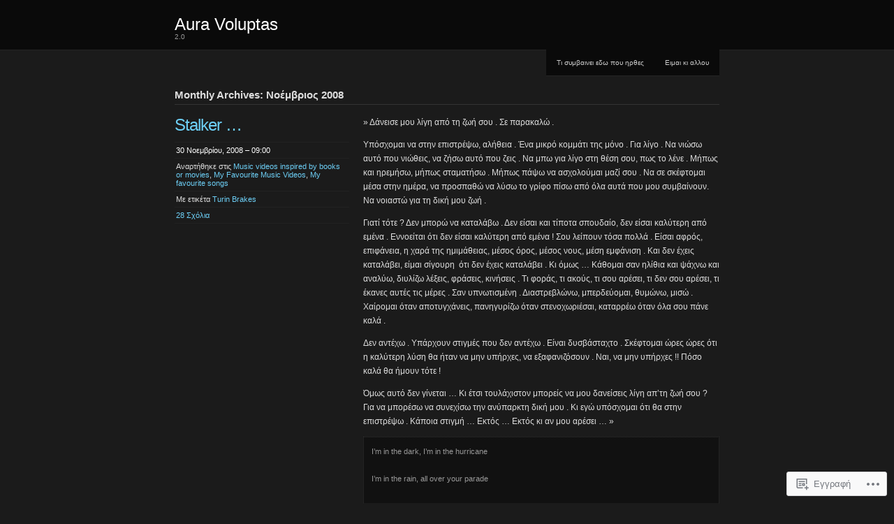

--- FILE ---
content_type: text/html; charset=UTF-8
request_url: https://auravoluptas.wordpress.com/2008/11/
body_size: 30905
content:
<!DOCTYPE html PUBLIC "-//W3C//DTD XHTML 1.0 Transitional//EN" "http://www.w3.org/TR/xhtml1/DTD/xhtml1-transitional.dtd">
<!--[if IE 8]>
<html id="ie8" lang="el-GR">
<![endif]-->
<!--[if !(IE 8)]><!-->
<html xmlns="http://www.w3.org/1999/xhtml" lang="el-GR">
<!--<![endif]-->
<head profile="http://gmpg.org/xfn/11">
<meta http-equiv="Content-Type" content="text/html; charset=UTF-8" />
<title>Νοέμβριος | 2008 | Aura Voluptas</title>
<link rel="pingback" href="https://auravoluptas.wordpress.com/xmlrpc.php" />
<title>Νοέμβριος 2008 – Aura Voluptas</title>
<meta name='robots' content='max-image-preview:large' />
<link rel='dns-prefetch' href='//s0.wp.com' />
<link rel="alternate" type="application/rss+xml" title="Ροή RSS &raquo; Aura Voluptas" href="https://auravoluptas.wordpress.com/feed/" />
<link rel="alternate" type="application/rss+xml" title="Κανάλι σχολίων &raquo; Aura Voluptas" href="https://auravoluptas.wordpress.com/comments/feed/" />
	<script type="text/javascript">
		/* <![CDATA[ */
		function addLoadEvent(func) {
			var oldonload = window.onload;
			if (typeof window.onload != 'function') {
				window.onload = func;
			} else {
				window.onload = function () {
					oldonload();
					func();
				}
			}
		}
		/* ]]> */
	</script>
	<link crossorigin='anonymous' rel='stylesheet' id='all-css-0-1' href='/wp-content/mu-plugins/jetpack-plugin/sun/modules/infinite-scroll/infinity.css?m=1753279645i&cssminify=yes' type='text/css' media='all' />
<style id='wp-emoji-styles-inline-css'>

	img.wp-smiley, img.emoji {
		display: inline !important;
		border: none !important;
		box-shadow: none !important;
		height: 1em !important;
		width: 1em !important;
		margin: 0 0.07em !important;
		vertical-align: -0.1em !important;
		background: none !important;
		padding: 0 !important;
	}
/*# sourceURL=wp-emoji-styles-inline-css */
</style>
<link crossorigin='anonymous' rel='stylesheet' id='all-css-2-1' href='/wp-content/plugins/gutenberg-core/v22.2.0/build/styles/block-library/style.css?m=1764855221i&cssminify=yes' type='text/css' media='all' />
<style id='wp-block-library-inline-css'>
.has-text-align-justify {
	text-align:justify;
}
.has-text-align-justify{text-align:justify;}

/*# sourceURL=wp-block-library-inline-css */
</style><style id='global-styles-inline-css'>
:root{--wp--preset--aspect-ratio--square: 1;--wp--preset--aspect-ratio--4-3: 4/3;--wp--preset--aspect-ratio--3-4: 3/4;--wp--preset--aspect-ratio--3-2: 3/2;--wp--preset--aspect-ratio--2-3: 2/3;--wp--preset--aspect-ratio--16-9: 16/9;--wp--preset--aspect-ratio--9-16: 9/16;--wp--preset--color--black: #000000;--wp--preset--color--cyan-bluish-gray: #abb8c3;--wp--preset--color--white: #ffffff;--wp--preset--color--pale-pink: #f78da7;--wp--preset--color--vivid-red: #cf2e2e;--wp--preset--color--luminous-vivid-orange: #ff6900;--wp--preset--color--luminous-vivid-amber: #fcb900;--wp--preset--color--light-green-cyan: #7bdcb5;--wp--preset--color--vivid-green-cyan: #00d084;--wp--preset--color--pale-cyan-blue: #8ed1fc;--wp--preset--color--vivid-cyan-blue: #0693e3;--wp--preset--color--vivid-purple: #9b51e0;--wp--preset--gradient--vivid-cyan-blue-to-vivid-purple: linear-gradient(135deg,rgb(6,147,227) 0%,rgb(155,81,224) 100%);--wp--preset--gradient--light-green-cyan-to-vivid-green-cyan: linear-gradient(135deg,rgb(122,220,180) 0%,rgb(0,208,130) 100%);--wp--preset--gradient--luminous-vivid-amber-to-luminous-vivid-orange: linear-gradient(135deg,rgb(252,185,0) 0%,rgb(255,105,0) 100%);--wp--preset--gradient--luminous-vivid-orange-to-vivid-red: linear-gradient(135deg,rgb(255,105,0) 0%,rgb(207,46,46) 100%);--wp--preset--gradient--very-light-gray-to-cyan-bluish-gray: linear-gradient(135deg,rgb(238,238,238) 0%,rgb(169,184,195) 100%);--wp--preset--gradient--cool-to-warm-spectrum: linear-gradient(135deg,rgb(74,234,220) 0%,rgb(151,120,209) 20%,rgb(207,42,186) 40%,rgb(238,44,130) 60%,rgb(251,105,98) 80%,rgb(254,248,76) 100%);--wp--preset--gradient--blush-light-purple: linear-gradient(135deg,rgb(255,206,236) 0%,rgb(152,150,240) 100%);--wp--preset--gradient--blush-bordeaux: linear-gradient(135deg,rgb(254,205,165) 0%,rgb(254,45,45) 50%,rgb(107,0,62) 100%);--wp--preset--gradient--luminous-dusk: linear-gradient(135deg,rgb(255,203,112) 0%,rgb(199,81,192) 50%,rgb(65,88,208) 100%);--wp--preset--gradient--pale-ocean: linear-gradient(135deg,rgb(255,245,203) 0%,rgb(182,227,212) 50%,rgb(51,167,181) 100%);--wp--preset--gradient--electric-grass: linear-gradient(135deg,rgb(202,248,128) 0%,rgb(113,206,126) 100%);--wp--preset--gradient--midnight: linear-gradient(135deg,rgb(2,3,129) 0%,rgb(40,116,252) 100%);--wp--preset--font-size--small: 13px;--wp--preset--font-size--medium: 20px;--wp--preset--font-size--large: 36px;--wp--preset--font-size--x-large: 42px;--wp--preset--font-family--albert-sans: 'Albert Sans', sans-serif;--wp--preset--font-family--alegreya: Alegreya, serif;--wp--preset--font-family--arvo: Arvo, serif;--wp--preset--font-family--bodoni-moda: 'Bodoni Moda', serif;--wp--preset--font-family--bricolage-grotesque: 'Bricolage Grotesque', sans-serif;--wp--preset--font-family--cabin: Cabin, sans-serif;--wp--preset--font-family--chivo: Chivo, sans-serif;--wp--preset--font-family--commissioner: Commissioner, sans-serif;--wp--preset--font-family--cormorant: Cormorant, serif;--wp--preset--font-family--courier-prime: 'Courier Prime', monospace;--wp--preset--font-family--crimson-pro: 'Crimson Pro', serif;--wp--preset--font-family--dm-mono: 'DM Mono', monospace;--wp--preset--font-family--dm-sans: 'DM Sans', sans-serif;--wp--preset--font-family--dm-serif-display: 'DM Serif Display', serif;--wp--preset--font-family--domine: Domine, serif;--wp--preset--font-family--eb-garamond: 'EB Garamond', serif;--wp--preset--font-family--epilogue: Epilogue, sans-serif;--wp--preset--font-family--fahkwang: Fahkwang, sans-serif;--wp--preset--font-family--figtree: Figtree, sans-serif;--wp--preset--font-family--fira-sans: 'Fira Sans', sans-serif;--wp--preset--font-family--fjalla-one: 'Fjalla One', sans-serif;--wp--preset--font-family--fraunces: Fraunces, serif;--wp--preset--font-family--gabarito: Gabarito, system-ui;--wp--preset--font-family--ibm-plex-mono: 'IBM Plex Mono', monospace;--wp--preset--font-family--ibm-plex-sans: 'IBM Plex Sans', sans-serif;--wp--preset--font-family--ibarra-real-nova: 'Ibarra Real Nova', serif;--wp--preset--font-family--instrument-serif: 'Instrument Serif', serif;--wp--preset--font-family--inter: Inter, sans-serif;--wp--preset--font-family--josefin-sans: 'Josefin Sans', sans-serif;--wp--preset--font-family--jost: Jost, sans-serif;--wp--preset--font-family--libre-baskerville: 'Libre Baskerville', serif;--wp--preset--font-family--libre-franklin: 'Libre Franklin', sans-serif;--wp--preset--font-family--literata: Literata, serif;--wp--preset--font-family--lora: Lora, serif;--wp--preset--font-family--merriweather: Merriweather, serif;--wp--preset--font-family--montserrat: Montserrat, sans-serif;--wp--preset--font-family--newsreader: Newsreader, serif;--wp--preset--font-family--noto-sans-mono: 'Noto Sans Mono', sans-serif;--wp--preset--font-family--nunito: Nunito, sans-serif;--wp--preset--font-family--open-sans: 'Open Sans', sans-serif;--wp--preset--font-family--overpass: Overpass, sans-serif;--wp--preset--font-family--pt-serif: 'PT Serif', serif;--wp--preset--font-family--petrona: Petrona, serif;--wp--preset--font-family--piazzolla: Piazzolla, serif;--wp--preset--font-family--playfair-display: 'Playfair Display', serif;--wp--preset--font-family--plus-jakarta-sans: 'Plus Jakarta Sans', sans-serif;--wp--preset--font-family--poppins: Poppins, sans-serif;--wp--preset--font-family--raleway: Raleway, sans-serif;--wp--preset--font-family--roboto: Roboto, sans-serif;--wp--preset--font-family--roboto-slab: 'Roboto Slab', serif;--wp--preset--font-family--rubik: Rubik, sans-serif;--wp--preset--font-family--rufina: Rufina, serif;--wp--preset--font-family--sora: Sora, sans-serif;--wp--preset--font-family--source-sans-3: 'Source Sans 3', sans-serif;--wp--preset--font-family--source-serif-4: 'Source Serif 4', serif;--wp--preset--font-family--space-mono: 'Space Mono', monospace;--wp--preset--font-family--syne: Syne, sans-serif;--wp--preset--font-family--texturina: Texturina, serif;--wp--preset--font-family--urbanist: Urbanist, sans-serif;--wp--preset--font-family--work-sans: 'Work Sans', sans-serif;--wp--preset--spacing--20: 0.44rem;--wp--preset--spacing--30: 0.67rem;--wp--preset--spacing--40: 1rem;--wp--preset--spacing--50: 1.5rem;--wp--preset--spacing--60: 2.25rem;--wp--preset--spacing--70: 3.38rem;--wp--preset--spacing--80: 5.06rem;--wp--preset--shadow--natural: 6px 6px 9px rgba(0, 0, 0, 0.2);--wp--preset--shadow--deep: 12px 12px 50px rgba(0, 0, 0, 0.4);--wp--preset--shadow--sharp: 6px 6px 0px rgba(0, 0, 0, 0.2);--wp--preset--shadow--outlined: 6px 6px 0px -3px rgb(255, 255, 255), 6px 6px rgb(0, 0, 0);--wp--preset--shadow--crisp: 6px 6px 0px rgb(0, 0, 0);}:where(.is-layout-flex){gap: 0.5em;}:where(.is-layout-grid){gap: 0.5em;}body .is-layout-flex{display: flex;}.is-layout-flex{flex-wrap: wrap;align-items: center;}.is-layout-flex > :is(*, div){margin: 0;}body .is-layout-grid{display: grid;}.is-layout-grid > :is(*, div){margin: 0;}:where(.wp-block-columns.is-layout-flex){gap: 2em;}:where(.wp-block-columns.is-layout-grid){gap: 2em;}:where(.wp-block-post-template.is-layout-flex){gap: 1.25em;}:where(.wp-block-post-template.is-layout-grid){gap: 1.25em;}.has-black-color{color: var(--wp--preset--color--black) !important;}.has-cyan-bluish-gray-color{color: var(--wp--preset--color--cyan-bluish-gray) !important;}.has-white-color{color: var(--wp--preset--color--white) !important;}.has-pale-pink-color{color: var(--wp--preset--color--pale-pink) !important;}.has-vivid-red-color{color: var(--wp--preset--color--vivid-red) !important;}.has-luminous-vivid-orange-color{color: var(--wp--preset--color--luminous-vivid-orange) !important;}.has-luminous-vivid-amber-color{color: var(--wp--preset--color--luminous-vivid-amber) !important;}.has-light-green-cyan-color{color: var(--wp--preset--color--light-green-cyan) !important;}.has-vivid-green-cyan-color{color: var(--wp--preset--color--vivid-green-cyan) !important;}.has-pale-cyan-blue-color{color: var(--wp--preset--color--pale-cyan-blue) !important;}.has-vivid-cyan-blue-color{color: var(--wp--preset--color--vivid-cyan-blue) !important;}.has-vivid-purple-color{color: var(--wp--preset--color--vivid-purple) !important;}.has-black-background-color{background-color: var(--wp--preset--color--black) !important;}.has-cyan-bluish-gray-background-color{background-color: var(--wp--preset--color--cyan-bluish-gray) !important;}.has-white-background-color{background-color: var(--wp--preset--color--white) !important;}.has-pale-pink-background-color{background-color: var(--wp--preset--color--pale-pink) !important;}.has-vivid-red-background-color{background-color: var(--wp--preset--color--vivid-red) !important;}.has-luminous-vivid-orange-background-color{background-color: var(--wp--preset--color--luminous-vivid-orange) !important;}.has-luminous-vivid-amber-background-color{background-color: var(--wp--preset--color--luminous-vivid-amber) !important;}.has-light-green-cyan-background-color{background-color: var(--wp--preset--color--light-green-cyan) !important;}.has-vivid-green-cyan-background-color{background-color: var(--wp--preset--color--vivid-green-cyan) !important;}.has-pale-cyan-blue-background-color{background-color: var(--wp--preset--color--pale-cyan-blue) !important;}.has-vivid-cyan-blue-background-color{background-color: var(--wp--preset--color--vivid-cyan-blue) !important;}.has-vivid-purple-background-color{background-color: var(--wp--preset--color--vivid-purple) !important;}.has-black-border-color{border-color: var(--wp--preset--color--black) !important;}.has-cyan-bluish-gray-border-color{border-color: var(--wp--preset--color--cyan-bluish-gray) !important;}.has-white-border-color{border-color: var(--wp--preset--color--white) !important;}.has-pale-pink-border-color{border-color: var(--wp--preset--color--pale-pink) !important;}.has-vivid-red-border-color{border-color: var(--wp--preset--color--vivid-red) !important;}.has-luminous-vivid-orange-border-color{border-color: var(--wp--preset--color--luminous-vivid-orange) !important;}.has-luminous-vivid-amber-border-color{border-color: var(--wp--preset--color--luminous-vivid-amber) !important;}.has-light-green-cyan-border-color{border-color: var(--wp--preset--color--light-green-cyan) !important;}.has-vivid-green-cyan-border-color{border-color: var(--wp--preset--color--vivid-green-cyan) !important;}.has-pale-cyan-blue-border-color{border-color: var(--wp--preset--color--pale-cyan-blue) !important;}.has-vivid-cyan-blue-border-color{border-color: var(--wp--preset--color--vivid-cyan-blue) !important;}.has-vivid-purple-border-color{border-color: var(--wp--preset--color--vivid-purple) !important;}.has-vivid-cyan-blue-to-vivid-purple-gradient-background{background: var(--wp--preset--gradient--vivid-cyan-blue-to-vivid-purple) !important;}.has-light-green-cyan-to-vivid-green-cyan-gradient-background{background: var(--wp--preset--gradient--light-green-cyan-to-vivid-green-cyan) !important;}.has-luminous-vivid-amber-to-luminous-vivid-orange-gradient-background{background: var(--wp--preset--gradient--luminous-vivid-amber-to-luminous-vivid-orange) !important;}.has-luminous-vivid-orange-to-vivid-red-gradient-background{background: var(--wp--preset--gradient--luminous-vivid-orange-to-vivid-red) !important;}.has-very-light-gray-to-cyan-bluish-gray-gradient-background{background: var(--wp--preset--gradient--very-light-gray-to-cyan-bluish-gray) !important;}.has-cool-to-warm-spectrum-gradient-background{background: var(--wp--preset--gradient--cool-to-warm-spectrum) !important;}.has-blush-light-purple-gradient-background{background: var(--wp--preset--gradient--blush-light-purple) !important;}.has-blush-bordeaux-gradient-background{background: var(--wp--preset--gradient--blush-bordeaux) !important;}.has-luminous-dusk-gradient-background{background: var(--wp--preset--gradient--luminous-dusk) !important;}.has-pale-ocean-gradient-background{background: var(--wp--preset--gradient--pale-ocean) !important;}.has-electric-grass-gradient-background{background: var(--wp--preset--gradient--electric-grass) !important;}.has-midnight-gradient-background{background: var(--wp--preset--gradient--midnight) !important;}.has-small-font-size{font-size: var(--wp--preset--font-size--small) !important;}.has-medium-font-size{font-size: var(--wp--preset--font-size--medium) !important;}.has-large-font-size{font-size: var(--wp--preset--font-size--large) !important;}.has-x-large-font-size{font-size: var(--wp--preset--font-size--x-large) !important;}.has-albert-sans-font-family{font-family: var(--wp--preset--font-family--albert-sans) !important;}.has-alegreya-font-family{font-family: var(--wp--preset--font-family--alegreya) !important;}.has-arvo-font-family{font-family: var(--wp--preset--font-family--arvo) !important;}.has-bodoni-moda-font-family{font-family: var(--wp--preset--font-family--bodoni-moda) !important;}.has-bricolage-grotesque-font-family{font-family: var(--wp--preset--font-family--bricolage-grotesque) !important;}.has-cabin-font-family{font-family: var(--wp--preset--font-family--cabin) !important;}.has-chivo-font-family{font-family: var(--wp--preset--font-family--chivo) !important;}.has-commissioner-font-family{font-family: var(--wp--preset--font-family--commissioner) !important;}.has-cormorant-font-family{font-family: var(--wp--preset--font-family--cormorant) !important;}.has-courier-prime-font-family{font-family: var(--wp--preset--font-family--courier-prime) !important;}.has-crimson-pro-font-family{font-family: var(--wp--preset--font-family--crimson-pro) !important;}.has-dm-mono-font-family{font-family: var(--wp--preset--font-family--dm-mono) !important;}.has-dm-sans-font-family{font-family: var(--wp--preset--font-family--dm-sans) !important;}.has-dm-serif-display-font-family{font-family: var(--wp--preset--font-family--dm-serif-display) !important;}.has-domine-font-family{font-family: var(--wp--preset--font-family--domine) !important;}.has-eb-garamond-font-family{font-family: var(--wp--preset--font-family--eb-garamond) !important;}.has-epilogue-font-family{font-family: var(--wp--preset--font-family--epilogue) !important;}.has-fahkwang-font-family{font-family: var(--wp--preset--font-family--fahkwang) !important;}.has-figtree-font-family{font-family: var(--wp--preset--font-family--figtree) !important;}.has-fira-sans-font-family{font-family: var(--wp--preset--font-family--fira-sans) !important;}.has-fjalla-one-font-family{font-family: var(--wp--preset--font-family--fjalla-one) !important;}.has-fraunces-font-family{font-family: var(--wp--preset--font-family--fraunces) !important;}.has-gabarito-font-family{font-family: var(--wp--preset--font-family--gabarito) !important;}.has-ibm-plex-mono-font-family{font-family: var(--wp--preset--font-family--ibm-plex-mono) !important;}.has-ibm-plex-sans-font-family{font-family: var(--wp--preset--font-family--ibm-plex-sans) !important;}.has-ibarra-real-nova-font-family{font-family: var(--wp--preset--font-family--ibarra-real-nova) !important;}.has-instrument-serif-font-family{font-family: var(--wp--preset--font-family--instrument-serif) !important;}.has-inter-font-family{font-family: var(--wp--preset--font-family--inter) !important;}.has-josefin-sans-font-family{font-family: var(--wp--preset--font-family--josefin-sans) !important;}.has-jost-font-family{font-family: var(--wp--preset--font-family--jost) !important;}.has-libre-baskerville-font-family{font-family: var(--wp--preset--font-family--libre-baskerville) !important;}.has-libre-franklin-font-family{font-family: var(--wp--preset--font-family--libre-franklin) !important;}.has-literata-font-family{font-family: var(--wp--preset--font-family--literata) !important;}.has-lora-font-family{font-family: var(--wp--preset--font-family--lora) !important;}.has-merriweather-font-family{font-family: var(--wp--preset--font-family--merriweather) !important;}.has-montserrat-font-family{font-family: var(--wp--preset--font-family--montserrat) !important;}.has-newsreader-font-family{font-family: var(--wp--preset--font-family--newsreader) !important;}.has-noto-sans-mono-font-family{font-family: var(--wp--preset--font-family--noto-sans-mono) !important;}.has-nunito-font-family{font-family: var(--wp--preset--font-family--nunito) !important;}.has-open-sans-font-family{font-family: var(--wp--preset--font-family--open-sans) !important;}.has-overpass-font-family{font-family: var(--wp--preset--font-family--overpass) !important;}.has-pt-serif-font-family{font-family: var(--wp--preset--font-family--pt-serif) !important;}.has-petrona-font-family{font-family: var(--wp--preset--font-family--petrona) !important;}.has-piazzolla-font-family{font-family: var(--wp--preset--font-family--piazzolla) !important;}.has-playfair-display-font-family{font-family: var(--wp--preset--font-family--playfair-display) !important;}.has-plus-jakarta-sans-font-family{font-family: var(--wp--preset--font-family--plus-jakarta-sans) !important;}.has-poppins-font-family{font-family: var(--wp--preset--font-family--poppins) !important;}.has-raleway-font-family{font-family: var(--wp--preset--font-family--raleway) !important;}.has-roboto-font-family{font-family: var(--wp--preset--font-family--roboto) !important;}.has-roboto-slab-font-family{font-family: var(--wp--preset--font-family--roboto-slab) !important;}.has-rubik-font-family{font-family: var(--wp--preset--font-family--rubik) !important;}.has-rufina-font-family{font-family: var(--wp--preset--font-family--rufina) !important;}.has-sora-font-family{font-family: var(--wp--preset--font-family--sora) !important;}.has-source-sans-3-font-family{font-family: var(--wp--preset--font-family--source-sans-3) !important;}.has-source-serif-4-font-family{font-family: var(--wp--preset--font-family--source-serif-4) !important;}.has-space-mono-font-family{font-family: var(--wp--preset--font-family--space-mono) !important;}.has-syne-font-family{font-family: var(--wp--preset--font-family--syne) !important;}.has-texturina-font-family{font-family: var(--wp--preset--font-family--texturina) !important;}.has-urbanist-font-family{font-family: var(--wp--preset--font-family--urbanist) !important;}.has-work-sans-font-family{font-family: var(--wp--preset--font-family--work-sans) !important;}
/*# sourceURL=global-styles-inline-css */
</style>

<style id='classic-theme-styles-inline-css'>
/*! This file is auto-generated */
.wp-block-button__link{color:#fff;background-color:#32373c;border-radius:9999px;box-shadow:none;text-decoration:none;padding:calc(.667em + 2px) calc(1.333em + 2px);font-size:1.125em}.wp-block-file__button{background:#32373c;color:#fff;text-decoration:none}
/*# sourceURL=/wp-includes/css/classic-themes.min.css */
</style>
<link crossorigin='anonymous' rel='stylesheet' id='all-css-4-1' href='/_static/??-eJyFj+EOgjAMhF/[base64]&cssminify=yes' type='text/css' media='all' />
<style id='jetpack-global-styles-frontend-style-inline-css'>
:root { --font-headings: unset; --font-base: unset; --font-headings-default: -apple-system,BlinkMacSystemFont,"Segoe UI",Roboto,Oxygen-Sans,Ubuntu,Cantarell,"Helvetica Neue",sans-serif; --font-base-default: -apple-system,BlinkMacSystemFont,"Segoe UI",Roboto,Oxygen-Sans,Ubuntu,Cantarell,"Helvetica Neue",sans-serif;}
/*# sourceURL=jetpack-global-styles-frontend-style-inline-css */
</style>
<link crossorigin='anonymous' rel='stylesheet' id='all-css-6-1' href='/wp-content/themes/h4/global.css?m=1420737423i&cssminify=yes' type='text/css' media='all' />
<script type="text/javascript" id="wpcom-actionbar-placeholder-js-extra">
/* <![CDATA[ */
var actionbardata = {"siteID":"4080769","postID":"0","siteURL":"https://auravoluptas.wordpress.com","xhrURL":"https://auravoluptas.wordpress.com/wp-admin/admin-ajax.php","nonce":"40de9bb5a6","isLoggedIn":"","statusMessage":"","subsEmailDefault":"instantly","proxyScriptUrl":"https://s0.wp.com/wp-content/js/wpcom-proxy-request.js?m=1513050504i&amp;ver=20211021","i18n":{"followedText":"\u039d\u03ad\u03b1 \u03ac\u03c1\u03b8\u03c1\u03b1 \u03b1\u03c0\u03cc \u03b1\u03c5\u03c4\u03cc\u03bd \u03c4\u03bf\u03bd \u03b9\u03c3\u03c4\u03cc\u03c4\u03bf\u03c0\u03bf \u03b8\u03b1 \u03b5\u03bc\u03c6\u03b1\u03bd\u03af\u03b6\u03bf\u03bd\u03c4\u03b1\u03b9 \u03c4\u03ce\u03c1\u03b1 \u03c3\u03c4\u03bf\u03bd \u003Ca href=\"https://wordpress.com/reader\"\u003E\u0391\u03bd\u03b1\u03b3\u03bd\u03ce\u03c3\u03c4\u03b7\u003C/a\u003E","foldBar":"\u03a3\u03cd\u03bc\u03c0\u03c4\u03c5\u03be\u03b7 \u03bc\u03c0\u03ac\u03c1\u03b1\u03c2","unfoldBar":"\u0386\u03bd\u03bf\u03b9\u03b3\u03bc\u03b1","shortLinkCopied":"\u039f \u03c3\u03cd\u03bd\u03b4\u03b5\u03c3\u03bc\u03bf\u03c2 \u03bc\u03b9\u03ba\u03c1\u03bf\u03cd URL \u03b1\u03bd\u03c4\u03b9\u03b3\u03c1\u03ac\u03c6\u03b7\u03ba\u03b5 \u03c3\u03c4\u03bf \u03c0\u03c1\u03cc\u03c7\u03b5\u03b9\u03c1\u03bf."}};
//# sourceURL=wpcom-actionbar-placeholder-js-extra
/* ]]> */
</script>
<script type="text/javascript" id="jetpack-mu-wpcom-settings-js-before">
/* <![CDATA[ */
var JETPACK_MU_WPCOM_SETTINGS = {"assetsUrl":"https://s0.wp.com/wp-content/mu-plugins/jetpack-mu-wpcom-plugin/sun/jetpack_vendor/automattic/jetpack-mu-wpcom/src/build/"};
//# sourceURL=jetpack-mu-wpcom-settings-js-before
/* ]]> */
</script>
<script crossorigin='anonymous' type='text/javascript'  src='/wp-content/js/rlt-proxy.js?m=1720530689i'></script>
<script type="text/javascript" id="rlt-proxy-js-after">
/* <![CDATA[ */
	rltInitialize( {"token":null,"iframeOrigins":["https:\/\/widgets.wp.com"]} );
//# sourceURL=rlt-proxy-js-after
/* ]]> */
</script>
<link rel="EditURI" type="application/rsd+xml" title="RSD" href="https://auravoluptas.wordpress.com/xmlrpc.php?rsd" />
<meta name="generator" content="WordPress.com" />

<!-- Jetpack Open Graph Tags -->
<meta property="og:type" content="website" />
<meta property="og:title" content="Νοέμβριος 2008 – Aura Voluptas" />
<meta property="og:site_name" content="Aura Voluptas" />
<meta property="og:image" content="https://secure.gravatar.com/blavatar/4caf713430364cc22a8466f4c32ff0763ba5ba7d8a969d404cccf036ee845dd3?s=200&#038;ts=1768699908" />
<meta property="og:image:width" content="200" />
<meta property="og:image:height" content="200" />
<meta property="og:image:alt" content="" />
<meta property="og:locale" content="el_GR" />
<meta property="fb:app_id" content="249643311490" />

<!-- End Jetpack Open Graph Tags -->
<link rel="shortcut icon" type="image/x-icon" href="https://secure.gravatar.com/blavatar/4caf713430364cc22a8466f4c32ff0763ba5ba7d8a969d404cccf036ee845dd3?s=32" sizes="16x16" />
<link rel="icon" type="image/x-icon" href="https://secure.gravatar.com/blavatar/4caf713430364cc22a8466f4c32ff0763ba5ba7d8a969d404cccf036ee845dd3?s=32" sizes="16x16" />
<link rel="apple-touch-icon" href="https://secure.gravatar.com/blavatar/4caf713430364cc22a8466f4c32ff0763ba5ba7d8a969d404cccf036ee845dd3?s=114" />
<link rel='openid.server' href='https://auravoluptas.wordpress.com/?openidserver=1' />
<link rel='openid.delegate' href='https://auravoluptas.wordpress.com/' />
<link rel="search" type="application/opensearchdescription+xml" href="https://auravoluptas.wordpress.com/osd.xml" title="Aura Voluptas" />
<link rel="search" type="application/opensearchdescription+xml" href="https://s1.wp.com/opensearch.xml" title="WordPress.com" />
		<style id="wpcom-hotfix-masterbar-style">
			@media screen and (min-width: 783px) {
				#wpadminbar .quicklinks li#wp-admin-bar-my-account.with-avatar > a img {
					margin-top: 5px;
				}
			}
		</style>
		<meta name="description" content="2 posts published by Aura Voluptas during November 2008" />
<link crossorigin='anonymous' rel='stylesheet' id='all-css-0-3' href='/_static/??-eJydzNEKwjAMheEXsoapc+xCfBSpWRjd0rQ0DWNvL8LmpYiX/+HwwZIdJqkkFaK5zDYGUZioZo/z1qAm8AiC8OSEs4IuIVM5ouoBfgZiGoxJAX1JpsSfzz786dXANLjRM1NZv9Xbv8db07XnU9dfL+30AlHOX2M=&cssminify=yes' type='text/css' media='all' />
</head>

<body class="archive date wp-theme-pubchaostheory customizer-styles-applied jetpack-reblog-enabled">

<div id="wrapper">

	<div id="header">
		<div id="innerheader">
			<h1 id="blog-title"><a href="https://auravoluptas.wordpress.com/" title="Aura Voluptas">Aura Voluptas</a></h1>
			<div id="blog-description">2.0</div>

			<div id="header-image">
				<a href="https://auravoluptas.wordpress.com/">
								</a>
			</div>

		</div>
	</div><!--  #header -->

	<p class="access"><a href="#content" title="Skip navigation to the content">Παράκαμψη πλοήγησης</a></p>
	<div id="globalnav">
	<ul id="menu">
		<li class="page_item page-item-2"><a href="https://auravoluptas.wordpress.com/about/">Τι συμβαινει εδω που&nbsp;ηρθες</a></li>
<li class="page_item page-item-2026"><a href="https://auravoluptas.wordpress.com/%ce%b5%cf%80%ce%b9%ce%ba%ce%bf%ce%b9%ce%bd%cf%89%ce%bd%ce%af%ce%b1/">Ειμαι κι αλλου</a></li>
	</ul>
</div>

	<div id="container">
		<div id="content" class="hfeed">

							<h2 class="page-title">Monthly Archives: Νοέμβριος 2008</h2>
			
			
			<div id="nav-above" class="navigation">
				<div class="nav-previous"><a href="https://auravoluptas.wordpress.com/2008/11/page/2/" >&laquo; Older posts</a></div>
				<div class="nav-next"></div>
			</div>

			
			<div id="post-667" class="post-667 post type-post status-publish format-standard hentry category-music-videos-inspired-by-books-or-movies category-my-favourite-music-videos category-my-favourite-songs tag-turin-brakes">
				<div class="entry-meta">
					<h2 class="entry-title"><a href="https://auravoluptas.wordpress.com/2008/11/30/stalker/" rel="bookmark">Stalker &#8230;</a></h2>
					<ul>
						<li class="entry-date"><a href="https://auravoluptas.wordpress.com/2008/11/30/stalker/">30 Νοεμβρίου, 2008 &#8211; 09:00</a></li>
						<li class="entry-category">Αναρτήθηκε στις <a href="https://auravoluptas.wordpress.com/category/music-videos-inspired-by-books-or-movies/" rel="category tag">Music videos inspired by books or movies</a>, <a href="https://auravoluptas.wordpress.com/category/my-favourite-music-videos/" rel="category tag">My Favourite Music Videos</a>, <a href="https://auravoluptas.wordpress.com/category/my-favourite-songs/" rel="category tag">My favourite songs</a></li>
						<li class="entry-tags">Με ετικέτα <a href="https://auravoluptas.wordpress.com/tag/turin-brakes/" rel="tag">Turin Brakes</a></li>												<li class="entry-commentlink"><a href="https://auravoluptas.wordpress.com/2008/11/30/stalker/#comments">28 Σχόλια</a></li>
					</ul>
				</div>
				<div class="entry-content">
					<p>» Δάνεισε μου λίγη από τη ζωή σου . Σε παρακαλώ .</p>
<p>Υπόσχομαι να στην επιστρέψω, αλήθεια . Ένα μικρό κομμάτι της μόνο . Για λίγο . Να νιώσω αυτό που νιώθεις, να ζήσω αυτό που ζεις . Να μπω για λίγο στη θέση σου, πως το λένε . Μήπως και ηρεμήσω, μήπως σταματήσω . Μήπως πάψω να ασχολούμαι μαζί σου . Να σε σκέφτομαι μέσα στην ημέρα, να προσπαθώ να λύσω το γρίφο πίσω από όλα αυτά που μου συμβαίνουν. Να νοιαστώ για τη δική μου ζωή .</p>
<p>Γιατί τότε ? Δεν μπορώ να καταλάβω . Δεν είσαι και τίποτα σπουδαίο, δεν είσαι καλύτερη από εμένα . Εννοείται ότι δεν είσαι καλύτερη από εμένα ! Σου λείπουν τόσα πολλά . Είσαι αφρός, επιφάνεια, η χαρά της ημιμάθειας, μέσος όρος, μέσος νους, μέση εμφάνιση . Και δεν έχεις καταλάβει, είμαι σίγουρη  ότι δεν έχεις καταλάβει . Κι όμως &#8230; Κάθομαι σαν ηλίθια και ψάχνω και αναλύω, διυλίζω λέξεις, φράσεις, κινήσεις . Τι φοράς, τι ακούς, τι σου αρέσει, τι δεν σου αρέσει, τι έκανες αυτές τις μέρες . Σαν υπνωτισμένη . Διαστρεβλώνω, μπερδεύομαι, θυμώνω, μισώ . Χαίρομαι όταν αποτυγχάνεις, πανηγυρίζω όταν στενοχωριέσαι, καταρρέω όταν όλα σου πάνε καλά .</p>
<p>Δεν αντέχω . Υπάρχουν στιγμές που δεν αντέχω . Είναι δυσβάσταχτο . Σκέφτομαι ώρες ώρες ότι η καλύτερη λύση θα ήταν να μην υπήρχες, να εξαφανιζόσουν . Ναι, να μην υπήρχες !! Πόσο καλά θα ήμουν τότε !</p>
<p>Όμως αυτό δεν γίνεται &#8230; Κι έτσι τουλάχιστον μπορείς να μου δανείσεις λίγη απ&#8217;τη ζωή σου ? Για να μπορέσω να συνεχίσω την ανύπαρκτη δική μου . Κι εγώ υπόσχομαι ότι θα στην επιστρέψω . Κάποια στιγμή &#8230; Εκτός &#8230; Εκτός κι αν μου αρέσει &#8230; »</p>
<blockquote><p>I&#8217;m in the dark, I&#8217;m in the hurricane</p>
<p>I&#8217;m in the rain, all over your parade</p>
<p>I act like a friend, I feel like a brand new start</p>
<p>But I will break in and then I will break your heart</p>
<p> </p>
<p>Every single thing you say</p>
<p>I&#8217;ll record, I&#8217;ll replay</p>
<p>I&#8217;m a shadow just behind</p>
<p>I am with you all of the time</p>
<p>I am with you all of the time</p>
<p> </p>
<p>I am a shark, I am a razorblade</p>
<p>And I will destroy all of the friends you make</p>
<p>So please let me in &#8217;cause I wanna be your friend</p>
<p>I will cling on to you until the end &#8230;</p>
<p> </p>
<p>Every single thing you say</p>
<p>I&#8217;ll record, I&#8217;ll replay</p>
<p>I&#8217;m a shadow just behind</p>
<p>I am with you all of the time</p>
<p> </p>
<p>You may think that you are free</p>
<p>But you&#8217;re not &#8217;cause you&#8217;re with me</p>
<p>I&#8217;m a shadow in that line</p>
<p>I am with you all of the time</p>
<p>I am with you all of the time</p>
<p> </p></blockquote>
<span class="embed-youtube" style="text-align:center; display: block;"><iframe class="youtube-player" width="510" height="287" src="https://www.youtube.com/embed/hcDynTKD0Jk?version=3&#038;rel=1&#038;showsearch=0&#038;showinfo=1&#038;iv_load_policy=1&#038;fs=1&#038;hl=el&#038;autohide=2&#038;wmode=transparent" allowfullscreen="true" style="border:0;" sandbox="allow-scripts allow-same-origin allow-popups allow-presentation allow-popups-to-escape-sandbox"></iframe></span>
<p> </p>
<blockquote><p>Τα λόγια του κειμένου πριν από το γιουτούμπι θα μπορούσαν κάλλιστα να ανήκουν στη μία από τις δυο πρωταγωνίστριες του βίντεο για το τραγούδι <strong><span style="color:#00ffff;">» Stalker «</span></strong> των <strong><span style="color:#00ffff;">Turin</span></strong> <strong><span style="color:#00ffff;">Brakes</span></strong> . Έτσι τουλάχιστον το φαντάστηκα εγώ . Το βίντεο είναι πασιφανώς πιστό στους ανατριχιαστικούς στίχους του τραγουδιού και εμπνευσμένο από την ταινία του Barbet Schroeder <strong>» Single White Female «</strong> ( 1992 ) . Ένα μέτριο θρίλερ με τις Bridget Fonda και Jennifer Jason Leigh ( πού είναι αυτές οι δυο σήμερα καλέ ? της έφαγε η κινηματογραφική μαρμάγκα ), το οποίο ακολουθούσε τη μόδα της εποχής .  Θυμάστε πόσες και πόσες ταινίες έβγαιναν εκείνα τα χρόνια  με ήρωες διάφορους ψυχάκηδες που έκαναν τη ζωή πατίνι σε ανυποψίαστους συνανθρώπους τους ? Στο τέλος χασμουριόμασταν και βάζαμε στοιχήματα για το ποιά θα είναι η επόμενη σκηνή, πότε θα γίνει ο πρώτος φόνος κλπ, τέτοια προβλεψιμότητα . Χα χα !</p>
<p>Το τραγούδι είναι ανώτερο του βίντεο και ένα από τα φετινά αγαπημένα μου, παρά το φρικιάρικο περιεχόμενο του . Αλλά και το βίντεο είναι πολύ καλό . Σαν θρίλερ – μινιατούρα βλέπεται μια χαρά, οι <strong>Olly Knights</strong> και  <strong>Gale Paridjanian</strong> των Turin Brakes το παίζουν ηθοποιοί που γνωρίζουν την αλήθεια, η κακή ξανθιά είναι ικανοποιητικά αχώνευτη και η καλη ξανθιά ικανοποιητικά βλαμμένη .</p>
<p>Ένα πάρα πολύ ωραίο τραγούδι . Μία μίνι ταινία που αρχίζει και τελειώνει με την ίδια σκηνή . Και ενδιάμεσα το χάος . Άσχημο πράγμα η εμμονή . Άγριο πράγμα ο φθόνος . Μακριά από εμάς .</p></blockquote>
<p> </p>
<blockquote><p> <strong>Trivia</strong></p>
<p><strong>*</strong> Πρώτο single από το τέταρτο άλμπουμ των λονδρέζων Turin Brakes ( και οι δύο παίζουν ακουστική κιθάρα ) <strong><span style="color:#00ffff;">» Dark On Fire «</span></strong> ( 2007 ) . Γενικά η μουσική του ντουέτου έχει πάρει πολύ συμπαθητικές κριτικές και η εμπορική πορεία τους είναι συνεχώς ανοδική . Για να δούμε &#8230; Το όνομα τους είναι πολύ περίεργο ( τί δλδ ? τα φρένα απ&#8217;το Τορίνο ?) και σύμφωνα με τους ίδιους δεν σημαίνει απολύτως τίποτα ! Εμένα πάλι μου αρέσει γιατί αγαπώ Τορίνο και βόρεια Ιταλία ! 🙂</p>
<p> </p>
<p><strong>*</strong> Το τραγούδι κυκλοφορεί ως single μόνο στο διαδίκτυο και το αποκτά κανείς μόνο με downloading .</p>
<p> </p>
<p><strong>*</strong> Τα περισσότερα βίντεο τους είναι με υπόθεση, διηγούνται μια μικρή ιστορία . Αγνοείται πάντως η τύχη και η ταυτότητα του σκηνοθέτη του παρόντος βίντεο . Άφαντος !</p>
<p> </p></blockquote>
<p><span style="color:#00ffff;">***</span> Η αγάπη βλέπει από τηλεσκόπιο, ο φθόνος από μικροσκόπιο . Να είναι η ζωή μας πάντα γεμάτη από ουσιαστικά πράγματα . Καλή εβδομάδα και καλό μήνα σε όλες και όλους ! ( από αύριο εννοείται &#8230; ) <span style="color:#00ffff;">***</span></p>
<blockquote><p> </p></blockquote>
				</div>
			</div><!-- .post -->

			
			<div id="post-619" class="post-619 post type-post status-publish format-standard hentry category-big-in-japan category-my-favourite-music-videos category-my-favourite-songs tag-diane-martel tag-haruki-murakami tag-music-videos tag-the-killers">
				<div class="entry-meta">
					<h2 class="entry-title"><a href="https://auravoluptas.wordpress.com/2008/11/24/can-you-read-my-mind/" rel="bookmark">Can You Read My Mind&nbsp;?</a></h2>
					<ul>
						<li class="entry-date"><a href="https://auravoluptas.wordpress.com/2008/11/24/can-you-read-my-mind/">24 Νοεμβρίου, 2008 &#8211; 09:08</a></li>
						<li class="entry-category">Αναρτήθηκε στις <a href="https://auravoluptas.wordpress.com/category/big-in-japan/" rel="category tag">Big In Japan</a>, <a href="https://auravoluptas.wordpress.com/category/my-favourite-music-videos/" rel="category tag">My Favourite Music Videos</a>, <a href="https://auravoluptas.wordpress.com/category/my-favourite-songs/" rel="category tag">My favourite songs</a></li>
						<li class="entry-tags">Με ετικέτα <a href="https://auravoluptas.wordpress.com/tag/diane-martel/" rel="tag">Diane Martel</a>, <a href="https://auravoluptas.wordpress.com/tag/haruki-murakami/" rel="tag">Haruki Murakami</a>, <a href="https://auravoluptas.wordpress.com/tag/music-videos/" rel="tag">Music videos</a>, <a href="https://auravoluptas.wordpress.com/tag/the-killers/" rel="tag">The Killers</a></li>												<li class="entry-commentlink"><a href="https://auravoluptas.wordpress.com/2008/11/24/can-you-read-my-mind/#comments">15 Σχόλια</a></li>
					</ul>
				</div>
				<div class="entry-content">
					<p><span style="color:#00ccff;">Πρόταση +  <span style="color:#ff0000;">Updates !!!</span></span></p>
<p><span style="color:#00ccff;">Για να μην κουραστείς μπορείς να διαβάσεις μόνο το » μπλε » κείμενο ακούγοντας το τραγούδι του βίντεο . Όλα τ&#8217; άλλα είναι οι γνωστές μπλα μπλα μπλα πολυλογίες μου &#8230; 😀</span></p>
<p> </p>
<p>Τον τελευταίο καιρό αισθάνομαι σαν ηρωίδα του <strong>Μουρακάμι</strong> .<a href="https://auravoluptas.wordpress.com/wp-content/uploads/2008/11/687zyeca4gj66cca88q42gcaqjk0gqcazmksq3cabpomn6ca1s8vdeca4gksmmcamrk9zgcarzv0ygcaau1k42cavthtt9ca1e3bk0ca330kkmca8yu66rca6dxcxqcasjty6tca9dpc89ca7d0p4lcagyxzho1.jpg"><img data-attachment-id="630" data-permalink="https://auravoluptas.wordpress.com/2008/11/24/can-you-read-my-mind/687zyeca4gj66cca88q42gcaqjk0gqcazmksq3cabpomn6ca1s8vdeca4gksmmcamrk9zgcarzv0ygcaau1k42cavthtt9ca1e3bk0ca330kkmca8yu66rca6dxcxqcasjty6tca9dpc89ca7d0p4lcagyxzho1/" data-orig-file="https://auravoluptas.wordpress.com/wp-content/uploads/2008/11/687zyeca4gj66cca88q42gcaqjk0gqcazmksq3cabpomn6ca1s8vdeca4gksmmcamrk9zgcarzv0ygcaau1k42cavthtt9ca1e3bk0ca330kkmca8yu66rca6dxcxqcasjty6tca9dpc89ca7d0p4lcagyxzho1.jpg" data-orig-size="117,118" data-comments-opened="1" data-image-meta="{&quot;aperture&quot;:&quot;0&quot;,&quot;credit&quot;:&quot;&quot;,&quot;camera&quot;:&quot;&quot;,&quot;caption&quot;:&quot;&quot;,&quot;created_timestamp&quot;:&quot;0&quot;,&quot;copyright&quot;:&quot;&quot;,&quot;focal_length&quot;:&quot;0&quot;,&quot;iso&quot;:&quot;0&quot;,&quot;shutter_speed&quot;:&quot;0&quot;,&quot;title&quot;:&quot;&quot;}" data-image-title="687zyeca4gj66cca88q42gcaqjk0gqcazmksq3cabpomn6ca1s8vdeca4gksmmcamrk9zgcarzv0ygcaau1k42cavthtt9ca1e3bk0ca330kkmca8yu66rca6dxcxqcasjty6tca9dpc89ca7d0p4lcagyxzho1" data-image-description="" data-image-caption="" data-medium-file="https://auravoluptas.wordpress.com/wp-content/uploads/2008/11/687zyeca4gj66cca88q42gcaqjk0gqcazmksq3cabpomn6ca1s8vdeca4gksmmcamrk9zgcarzv0ygcaau1k42cavthtt9ca1e3bk0ca330kkmca8yu66rca6dxcxqcasjty6tca9dpc89ca7d0p4lcagyxzho1.jpg?w=117" data-large-file="https://auravoluptas.wordpress.com/wp-content/uploads/2008/11/687zyeca4gj66cca88q42gcaqjk0gqcazmksq3cabpomn6ca1s8vdeca4gksmmcamrk9zgcarzv0ygcaau1k42cavthtt9ca1e3bk0ca330kkmca8yu66rca6dxcxqcasjty6tca9dpc89ca7d0p4lcagyxzho1.jpg?w=117" class="alignright size-full wp-image-630" title="687zyeca4gj66cca88q42gcaqjk0gqcazmksq3cabpomn6ca1s8vdeca4gksmmcamrk9zgcarzv0ygcaau1k42cavthtt9ca1e3bk0ca330kkmca8yu66rca6dxcxqcasjty6tca9dpc89ca7d0p4lcagyxzho1" src="https://auravoluptas.wordpress.com/wp-content/uploads/2008/11/687zyeca4gj66cca88q42gcaqjk0gqcazmksq3cabpomn6ca1s8vdeca4gksmmcamrk9zgcarzv0ygcaau1k42cavthtt9ca1e3bk0ca330kkmca8yu66rca6dxcxqcasjty6tca9dpc89ca7d0p4lcagyxzho1.jpg?w=510" alt="687zyeca4gj66cca88q42gcaqjk0gqcazmksq3cabpomn6ca1s8vdeca4gksmmcamrk9zgcarzv0ygcaau1k42cavthtt9ca1e3bk0ca330kkmca8yu66rca6dxcxqcasjty6tca9dpc89ca7d0p4lcagyxzho1"   /></a></p>
<p>Όχι καμιά βασική, μη φανταστείτε ότι την έχω ψωνίσει . Αναπληρωματική στον πάγκο ή κάπως έτσι . Σαν αυτούς τους τύπους που περιγράφει με το μοναδικό και εξαίσιο τρόπο του ο Χαρούκι, που κάνουν συνηθισμένα πράγματα, ζουν μια ήρεμη ρουτινιάρικη ζωή, ξυπνούν το πρωί, πηγαίνουν στη δουλειά τους, τη διεκπεραιώνουν αξιοπρεπώς, γυρίζουν σπίτι, μαγειρεύουν ( συνήθως κάτι πολύ απλό ), κάνουν μπάνιο, τρώνε, ακούν μουσική, ξανατρώνε, διαβάζουν το βιβλίο τους, ετοιμάζουν το κρεβάτι τους, κοιμούνται . Μόνο μπύρα δεν πίνω .<br />
Μέχρι που &#8230;</p>
<p>Μέχρι που ΚΑΤΙ συμβαίνει . Περίεργο, αλλόκοτο, μεταφυσικό, μαγικό . Κι εκείνοι το ακολουθούν . Σαν κάτι τελείως φυσικό . Και η ζωή τους αλλάζει τελείως . Και εκείνοι δεν είναι πια οι ίδιοι .</p>
<p>Εκεί βρίσκομαι . Στο » μέχρι που &#8230; » . Και περιμένω να γίνει ΚΑΤΙ για να ξαναβρώ τη χαμένη όρεξη . Να οργανωθώ, να θέσω στόχους, να φτιάξω ένα πρόγραμμα, να κλείσω εκκρεμότητες, να πάω τη δουλειά μου ένα βήμα παραπέρα, να βρίσκομαι με τις παρέες πιο συχνά . Έχω ξαναβρεθεί σ&#8217;αυτό το σημείο . Μόνο που αυτή τη φορά έχει κρατήσει εκνευριστικά πολύ . Είμαι όμως αισιόδοξη . Τρεις τελείες είναι . Αποσιωπητικά . Δεν είναι και τόσο δύσκολο να τις ξεπεράσει κανείς .</p>
<p>Υπάρχει όμως και κάτι παρηγορητικό . Όσο απλοί κι αν φαίνονται οι ήρωες του συγγραφέα δεν κάνουν καθόλου απλές σκέψεις και δεν έχουν καθόλου συνηθισμένο μυαλό ( αν και οι ίδιοι δεν το πιστεύουν ) . Κάτι δεν είναι κι αυτό ? 🙂</p>
<p> </p>
<p>Δεν είμαι εγώ η αρμόδια για να γράψω για τον Μουρακάμι, είμαι μια απλή αναγνώστρια . Το έχουν κάνει άλλοι κι άλλες με περισσότερες περγαμηνές και μεγαλύτερη ικανότητα και πείρα . Ξέρω μόνο ότι με τα βιβλία του μπορείς να κάνεις ένα θεαματικό μακροβούτι μέσα σου . Να χαμογελάσεις, να δακρύσεις, να έρθεις αντιμέτωπος με τους φόβους και τις αγωνίες σου . Να πλημμυρίσει το μυαλό σου με εικόνες . Να δεις τα όνειρα σου με άλλο μάτι . Και όταν φτάσεις στην τελευταία σελίδα να αισθανθείς εκείνη την ευφορία του ανθρώπου που μόλις διάβασε ένα πολύ πολύ καλό βιβλίο . Και αυτή η αίσθηση να μη σ&#8217;αφήνει την επόμενη μέρα . Ούτε τη μεθεπόμενη, ούτε τη &#8230;</p>
<p>Η αλήθεια είναι ότι προτού παρασυρθώ από το μαγικό ρεαλισμό του Μουρακάμι η Ιαπωνία μου ήταν ψιλοαδιάφορη . Αυτό βέβαια άλλαξε στην πορεία . Πλέον όλο και κάτι ψάχνω, διαβάζω, ακούω, με πολύ μεγαλύτερο ενδιαφέρον . Προς το παρόν η χώρα αυτή φαντάζει στα μάτια μου σαν ένας άλλος ( γοητευτικός όμως ) πλανήτης και οι κάτοικοι της σαν εξωγηίνοι, όμως τόσο περίεργα οικείοι .</p>
<p>Και δεν είμαι η μόνη . Ο πολύ γνωστός άγγλος ηθοποιός και σκηνοθέτης <strong>Simon McBurney</strong> γράφει στο πρόγραμμα της παράστασης <strong>» Ο Ελέφαντας Εξαφανίζεται «</strong> βασισμένης σε διηγήματα του Χ.Μ. :<a href="https://auravoluptas.wordpress.com/wp-content/uploads/2008/11/simon-mcburney1.jpg"><img data-attachment-id="631" data-permalink="https://auravoluptas.wordpress.com/2008/11/24/can-you-read-my-mind/simon-mcburney1/" data-orig-file="https://auravoluptas.wordpress.com/wp-content/uploads/2008/11/simon-mcburney1.jpg" data-orig-size="82,82" data-comments-opened="1" data-image-meta="{&quot;aperture&quot;:&quot;0&quot;,&quot;credit&quot;:&quot;&quot;,&quot;camera&quot;:&quot;&quot;,&quot;caption&quot;:&quot;&quot;,&quot;created_timestamp&quot;:&quot;0&quot;,&quot;copyright&quot;:&quot;&quot;,&quot;focal_length&quot;:&quot;0&quot;,&quot;iso&quot;:&quot;0&quot;,&quot;shutter_speed&quot;:&quot;0&quot;,&quot;title&quot;:&quot;&quot;}" data-image-title="simon-mcburney1" data-image-description="" data-image-caption="" data-medium-file="https://auravoluptas.wordpress.com/wp-content/uploads/2008/11/simon-mcburney1.jpg?w=82" data-large-file="https://auravoluptas.wordpress.com/wp-content/uploads/2008/11/simon-mcburney1.jpg?w=82" class="alignright size-full wp-image-631" title="simon-mcburney1" src="https://auravoluptas.wordpress.com/wp-content/uploads/2008/11/simon-mcburney1.jpg?w=510" alt="simon-mcburney1"   /></a></p>
<p><span style="color:#00ccff;">» Όποιος φτάνει στην Ιαπωνία για πρώτη φορά παθαίνει αλλεπάλληλα σοκ . Η άφιξη στο Τόκιο είναι από μόνη της ένα μεγάλο σοκ . Η ίδια η κλίμακα των πραγμάτων σου προκαλεί δέος . Τριάντα εκατομμύρια άνθρωποι ζουν εδώ .</span></p>
<p><span style="color:#00ccff;">Αλλά το δεύτερο σοκ είναι πως, παρόλο το μέγεθος, αυτή είναι η πιο οργανωμένη αστική κοινωνία στον πλανήτη . Αντίθετα με το Λονδίνο, τα πάντα λειτουργούν με το ρολόι . Ο υπόγειος σιδηρόδρομος φτάνει στην ώρα του . Δεν βρίσκεις χαλασμένα καρτοτηλέφωνα στο δρόμο . Ούτε ένας από τους μυριάδες αυτόματους πωλητές διαστημικής εποχής που βρίσκονται σε κάθε δρόμο δεν θα σου δώσει ποτέ λάθος ρέστα όταν θα ρίξεις μέσα τα χρήματα σου και θα πάρεις την μπύρα σου, τον παγωμένο καφέ σου, τα τσιγάρα σου . Έχουν μακρά ιστορία αστικής οργάνωσης εδώ .</span></p>
<p><span style="color:#00ccff;">Το Λονδίνο του Σαίξπηρ ήταν μια πόλη περίπου 250.000 κατοίκων . Το Τόκιο το 1600 ήταν ήδη μια πόλη άνω του ενός εκατομμυρίου .</span></p>
<p><span style="color:#00ccff;">Στη Σιμπούγια, στο κέντρο του Τόκιο, όπου μένω εδώ και πάνω από έξι εβδομάδες, 3.000 ή και περισσότεροι άνθρωποι διασχίζουν το δρόμο κάθε φορά που ανάβει το πράσινο . Παντού προβάλλονται χάι-τεκ διαφημίσεις . Εκατομμύρια φώτα νέον, εικόνες και ήχοι σου επιτίθενται από κάθε κατεύθυνση . Τα πάντα μοιάζουν πλαστικά, τεχνητά, μαζικής παραγωγής σε μια αδιανόητη κλίμακα . Δεν μοιαζει να έχει διασωθεί τίποτα από όσα εμείς θα φανταζόμασταν ως » Γιαπωνέζικο » . Κι όμως, αν χωθείς σε ένα μικροσκοπικό σοκάκι, κι ανέβεις την ξύλινη σκάλα, θα βρεις να σε περιμένει ένα δωμάτιο στρωμένο με τατάμι σε μια μικρή γιαπωνέζικη παμπ που θα ακτινοβολεί ένα αίσθημα ηρεμίας . Τα περισσότερα από αυτά που βρίσκονται εδώ στο Τόκιο βρίσκονται παντού στον κόσμο . Τα ίδια καταστήματα, οι ίδιες μάρκες, ο ίδιος φανατικός καταναλωτικός καπιταλισμός, αλλά την ίδια στιγμή τα πάντα είναι διαφορετικά .</span></p>
<p><span style="color:#00ccff;"><strong>Προερχόμαστε από έναν αριστοτελικό, δυϊστικό κόσμο . Βλέπουμε παντού διχοτομίες . Σωστό και λάθος, καλό και κακό . Στην Ιαπωνία δεν υπάρχει τέτοιος διαχωρισμός . Οι Ιάπωνες έχουν μια ενοποιημένη και συνολική θεώρηση του κόσμου, που μας φαίνεται και είναι πολύ δύσκολη να τη συλλάβουμε &#8230;</strong> «</span></p>
<p><span style="color:#00ccff;"> </span></p>
<div><span class="embed-youtube" style="text-align:center; display: block;"><iframe class="youtube-player" width="510" height="287" src="https://www.youtube.com/embed/fYvY4w1Psag?version=3&#038;rel=1&#038;showsearch=0&#038;showinfo=1&#038;iv_load_policy=1&#038;fs=1&#038;hl=el&#038;autohide=2&#038;wmode=transparent" allowfullscreen="true" style="border:0;" sandbox="allow-scripts allow-same-origin allow-popups allow-presentation allow-popups-to-escape-sandbox"></iframe></span></div>
<blockquote><p> </p>
<p>Το <strong><span style="color:#00ffff;">» Read My Mind «</span></strong> των αμερικανών <strong><span style="color:#00ffff;">Killers</span></strong> ( από το φοβερό και τρομερό Λας Βέγκας της Νεβάδα ) άργησε να με κερδίσει . Ήθελε φαίνεται το χρόνο του . Το άκουγα στο ραδιοφώνο και το προσπερνούσα, έβλεπα το βίντεο να ξεκινάει στην τηλεόραση και άλλαζα κανάλι ( χασμουρητό ) . Δεν ξέρω τι συνέβη κι αυτό άλλαξε και μάλιστα λίγο καιρό αφότου το τραγούδι έπαψε να είναι χιτ πρώτης γραμμής . Από τη στιγμή όμως που έγινε αυτή η αλλαγή το Read My Mind έγινε τραγούδι » ΜΟΥ «. Και το βίντεο κλιπ για ένα μυστήριο λόγο ένα από τα πιο αγαπημένα μου . Ειδικά για το κλιπ ακόμη ψάχνομαι .</p>
<p>Ίσως να φταίει ο ίδιος ο τίτλος του τραγουδιού, μια ερώτηση που έχω κάνει σε αρκετούς ανθρώπους . Σιωπηλά όμως γιατί ξέρω πως απάντηση δε θα έχω . Ίσως να είναι οι στίχοι του όπου υπάρχουν φράσεις από τις ωραιότερες που έχω ακούσει σε τραγούδι <span style="color:#00ffff;">» I</span> <span style="color:#00ffff;">don&#8217;t mind if you don&#8217;t mind &#8217;cause I don&#8217;t shine if you don&#8217;t shine </span><span style="color:#00ffff;">«, » I pull up to the front of your driveway with magic soaking my spine «, » I wanna breathe that fire again «</span> και φυσικά το <strong><span style="color:#00ffff;">» The stars are blazing like rebel diamonds cut out of the sun «</span></strong> που είναι και το <strong>tagline</strong> αυτού εδώ του μπλογκ ( για τους πιο παρατηρητικούς ! ) .</p>
<p>Ίσως να είναι η ιστορία που διηγούνται αυτοί οι στίχοι, για ένα νέο που έχει κολλήσει στη ρουτινιάρικη ζωή της μικρής του πόλης και που φοβάται να κάνει το μεγάλο άλμα στο άγνωστο και να ακολουθήσει την αγαπημένη του που τον αφήνει . Η αγάπη του όμως για εκείνη είναι τόσο μεγάλη που ξεπερνά τις ανασφάλειες του, αποφασίζει να την ξανακερδίσει, τα καταφέρνει και μαζί κάνουν την υπέρβαση .</p>
<p>Ίσως να είναι η μoυσική του, η ελαφρώς φάλτσα ερμηνεία του <strong>Brandon Flowers</strong> ( μια από τις πιο συμπαθητικές φάτσες στη μουσική βιομηχανία σήμερα και μ&#8217;ένα βλέμμα ευθύ, όμορφο, καθαρό που σε κερδίζει ) και η απογείωση τους προς το τέλος του τραγουδιού μετά τη » γέφυρα » ( το καλύτερο σημείο ) .</p>
<p> Και ίσως να είναι και η υποβόσκουσα γλυκιά μελαγχολία που εγώ εισπράττω ( άγνωστο πως ) τόσο από το τραγούδι όσο και από το βίντεο . Kαι όσο για το βίντεο, ναι, μπορεί να φταίει και η γοητεία που ασκεί επάνω μου η Ιαπωνία . Και οι ιστορίες του Χαρούκι Μουρακάμι .</p></blockquote>
<blockquote><p><strong><span style="color:#00ffff;">Trivia</span></strong></p>
<p><strong><span style="color:#00ffff;">*</span></strong> Το τραγούδι γράφτηκε εξολοκλήρου από τον Flowers και ο ίδιος το θεωρεί ως ό,τι καλύτερο έγραψε ποτέ του . Ο 27χρονος είναι αγγλόφιλος και λατρεύει τους Smiths, Pet Shop Boys και New Order . Εξάλλου το όνομα του γκρουπ το εμπνεύστηκε από το fake συγκρότημα που εμφανίζεται στο βίντεο του τραγουδιού » Crystal » των New Order . Ακολουθεί επίσης τον τρόπο ζωής των Μορμόνων ( καλέ αυτοί δεν είναι πολυγαμικοί και κάνουν σαν να ζουν τον 19ο αι. ???? ) !</p>
<p><strong><span style="color:#00ffff;">*</span></strong> Τρίτο single από το δεύτερο άλμπουμ των Killers <strong>» Sam&#8217;s Town «</strong> ( 2006 ) . Θεωρείται το καλύτερο κομμάτι του δίσκου ο οποίος στο σύνολο του πήρε μέτριες κριτικές .</p>
<p><strong><span style="color:#00ffff;">*</span></strong> Το τραγούδι βγήκε το Φεβρουάριο του 2007 και πήγε αρκετά καλά στα charts . Το βίντεο γυρίστηκε ένα μήνα πριν στο Τόκιο . Το σκηνοθέτησε η πολύ καλή <strong><span style="color:#00ffff;">Diane Martel</span></strong> ( έχει γυρίσει πάμπολλα βίντεο της M. Carey αλλά και τα αγαπημένα μου » Get Right » της J.Lo. και » Like A Boy » της Ciara ) .</p>
<p><strong><span style="color:#00ffff;">*</span></strong> Πολλές σκηνές του βίντεο γυρίστηκαν στη μεγάλη διασταύρωση της Σιμπούγια . Σαν την Times Square του Τόκιο ένα πράγμα .</p>
<p><strong><span style="color:#00ffff;">*</span></strong> 2:00 – ποδήλατο penny farthing + low rider . Γιούπι !!</p>
<p><strong><span style="color:#00ffff;">*</span> </strong>0:40 – 2:42 – 3:30 – <strong><span style="color:#00ffff;">Gachapin</span></strong> ( Γκατσαπίν ) . Αγαπημένος τηλεοπτικός ήρωας των μικρών γιαπωνέζων . Είναι ένας δεινόσαυρος 5 χρονών ο οποίος δεν μεγαλώνει ποτέ ( ούτε και ψηλώνει, μένει στο 1.65 ) . Πρωταγωνιστεί με τον κολλητό του <strong>Mukku</strong>, ένα κόκκινο γιέτι, στην εκπομπή <strong>» Hirake ! Ponkiki «</strong> και σπάει τα μηχανάκια της γιαπωνέζικης AGB .</p>
<p><strong><span style="color:#00ffff;">*</span></strong> 2:52 – DrumMania + GuitarFreaks, αγαπημένα music video games των γιαπωνέζων με ενσωματωμένες ηλεκτρικές κιθάρες και ντραμς .</p>
<p><strong><span style="color:#00ffff;">*</span></strong> 3:30 Capsule Hotel για τους κλειστοφοβικούς μας φίλους .</p></blockquote>
<p> </p>
<p><span style="color:#00ffff;">***</span> Μια καινούργια φίλη είναι αυτόν τον καιρό στην Ιαπωνία για δουλειές . Περιμένω να επιστρέψει για να μου πει τις εντυπώσεις μιας ελληνίδας από αυτή την παράξενη χώρα . Βίντεο επιβράβευσης UPDATE βασανισμένων αναγνωστών το πρόγραμμα θα έχει από αύριο . Και το tagline από το επόμενο ποστ θα αλλάξει . Ένας μικρός κύκλος έκλεισε ( μπας και έρθει και η όρεξη ! ) κι εκτός αυτού βαριέμαι κι εύκολα . 🙂 <span style="color:#00ffff;">***</span></p>
<blockquote>
<h2> </h2>
</blockquote>
<h2><span style="color:#ff0000;">UPDATE !!! UPDATE !!!</span></h2>
<p><strong><span style="color:#00ffff;">Α )</span></strong> Τη λατρεύω αυτή την ταινία, τη λατρεύω . Ο Μπομπ, η Σάρλοτ και το Τόκιο &#8230;</p>
<p> </p>
<p><span style="color:#00ffff;">Sofia Coppola&#8217;s » Lost In Translation » ( 2003 )</span></p>
<span class="embed-youtube" style="text-align:center; display: block;"><iframe class="youtube-player" width="510" height="287" src="https://www.youtube.com/embed/S1Gu1mhjGfQ?version=3&#038;rel=1&#038;showsearch=0&#038;showinfo=1&#038;iv_load_policy=1&#038;fs=1&#038;hl=el&#038;autohide=2&#038;wmode=transparent" allowfullscreen="true" style="border:0;" sandbox="allow-scripts allow-same-origin allow-popups allow-presentation allow-popups-to-escape-sandbox"></iframe></span>
<p><span style="color:#00ffff;">» Just Like Honey » – Jesus And Mary Chain</span></p>
<p> </p>
<p>Σούπερ τραγούδι . Και ναι, ακόμη δεν έχει διευκρινιστεί ΤΙ της ψυθίρισε &#8230;</p>
<p> </p>
<p><strong><span style="color:#00ffff;">B )</span></strong> Ντόρα Εξερευνήτρια και Μπομπομάστορα &#8230; you can kiss our fat japanese asses !! ( introducing Mukku )</p>
<span class="embed-youtube" style="text-align:center; display: block;"><iframe class="youtube-player" width="510" height="287" src="https://www.youtube.com/embed/_rVs78WV64E?version=3&#038;rel=1&#038;showsearch=0&#038;showinfo=1&#038;iv_load_policy=1&#038;fs=1&#038;hl=el&#038;autohide=2&#038;wmode=transparent" allowfullscreen="true" style="border:0;" sandbox="allow-scripts allow-same-origin allow-popups allow-presentation allow-popups-to-escape-sandbox"></iframe></span>
<p> </p>
<p><strong><span style="color:#00ffff;">Γ )</span></strong> <strong><span style="color:#00ffff;">Παγκόσμια πρώτη !!</span> </strong></p>
<p>Η μυστική χορογραφία της ελληνικής συμμετοχής στην επόμενη Γιουροβίζιον είναι έτοιμη . Τεσταρίστηκε πρώτα από τον Φωκά στο Τόκιο με τη βοήθεια του ντόπιου ποπσταρ Eiji Wentz και η δοκιμή είχε τεράστια επιτυχία . Μπάϊλα Τσίκι Τσίκι τρέμε λέμε !! Έρχεται ο Λάκι Χάπι !!</p>
<p> </p>
<span class="embed-youtube" style="text-align:center; display: block;"><iframe class="youtube-player" width="510" height="287" src="https://www.youtube.com/embed/GSMqFk1n-w0?version=3&#038;rel=1&#038;showsearch=0&#038;showinfo=1&#038;iv_load_policy=1&#038;fs=1&#038;hl=el&#038;autohide=2&#038;wmode=transparent" allowfullscreen="true" style="border:0;" sandbox="allow-scripts allow-same-origin allow-popups allow-presentation allow-popups-to-escape-sandbox"></iframe></span>
				</div>
			</div><!-- .post -->

			
			<div id="nav-below" class="navigation">
				<div class="nav-previous"><a href="https://auravoluptas.wordpress.com/2008/11/page/2/" >&laquo; Older posts</a></div>
				<div class="nav-next"></div>
			</div>

		</div><!-- #content .hfeed -->
	</div><!-- #container -->

<div id="sidebar" class="clearfix">
	<div id="innerbar">
		<div id="primary" class="sidebar">
			<ul>
		<li id="linkcat-1356" class="linkcat"><h3>Blogroll</h3>
	<ul class='xoxo blogroll'>
<li><a href="http://abluenoteblog.blogspot.com/">A Blue Note</a></li>
<li><a href="http://athensville.blogspot.com/">Athensville</a></li>
<li><a href="http://www.lifo.gr/blogs/bitsandpieces">Bits&amp;Pieces by enteka</a></li>
<li><a href="http://www.chichipiru.gr/">chichipiru</a></li>
<li><a href="http://dead-posts-society.blogspot.com/">Dead Posts Society</a></li>
<li><a href="http://glaykidarling.wordpress.com/">Glayki ! Darling !</a></li>
<li><a href="http://eglima.wordpress.com/">H.M. Nina C.( hristie )</a></li>
<li><a href="http://hourglasssand.wordpress.com/">Hour Glass Sand</a></li>
<li><a href="http://tsalapetinos.blogspot.com/">Έποψ ο Αττικός</a></li>
<li><a href="http://blindflaneur.com/">Α Blind Flaneur</a></li>
<li><a href="http://a-mpa.blogspot.com/">Α, μπα ?</a></li>
<li><a href="http://vivliothekarios.blogspot.com/">Βιβλιοθηκάριος aka Γιώργος Κατσαμάκης</a></li>
<li><a href="http://gatouleas.wordpress.com/">Γατουλέας</a></li>
<li><a href="http://silia.wordpress.com/">Η μοναδική Άννα – Silia</a></li>
<li><a href="http://insomeoneelsesdream.blogspot.com/">Ιn Someone else&#039;s Dream</a></li>
<li><a href="http://kokkinompaloni.wordpress.com/">Κόκκινο Μπαλόνι</a></li>
<li><a href="http://mxilouri.wordpress.com/">Μ. Ξυλούρη – Δωμάτιο Πανικού</a></li>
<li><a href="http://magissa-kirki.blogspot.com/">Μάγισσα Κίρκη</a></li>
<li><a href="http://diastaseis.blogspot.com/">Μιχαλης Μητσος</a></li>
<li><a href="http://laspistasteria.wordpress.com/">Μούργος !</a></li>
<li><a href="http://angelisandtheistanbul.blogspot.com/">Ο Αγγελής στην Πόλη</a></li>
<li><a href="http://pigkouinos.blogspot.com/">Πιγκουϊνος i like</a></li>
<li><a href="http://popoculture.blogspot.com/">Ποποκουλτούρα</a></li>
<li><a href="http://anagennimeni.wordpress.com/">Ρενάτα fabulous</a></li>
<li><a href="http://24hourpeople.blogspot.com/">Σκέψεις, ήχοι και εικόνες</a></li>
<li><a href="http://niemandsrose-niemandsrose.blogspot.com/">Του Κανενός Το Ρόδο</a></li>
<li><a href="http://ninacouletaki.wordpress.com/">ιγ&#039; ι&#039; ( Νίνα Κουλετάκη )</a></li>
<li><a href="http://just-moody.blogspot.com/">just moody</a></li>
<li><a href="http://krotkaya.wordpress.com/">Krotkaya, The Notorious …</a></li>
<li><a href="http://lou-read100.blogspot.com/">Lou&#8230;Read</a></li>
<li><a href="http://just-moody.blogspot.com/">Moody</a></li>
<li><a href="http://booklover.tumblr.com/">Not just a booklover</a></li>
<li><a href="http://provatos.blogspot.com/">Provatos The Great</a></li>
<li><a href="http://rota958.blogspot.com/">Rota</a></li>
<li><a href="http://silentcrossing.wordpress.com/">Silentcrossing</a></li>
<li><a href="http://mahler76.blogspot.com/">Tου Mahler το κάγκελο</a></li>
<li><a href="http://toprotomoublog.wordpress.com/">To blog της Αγκνιρα</a></li>
<li><a href="http://www.filoftero.blogspot.com/">To filoftero του Χ. Μιχαηλίδη</a></li>
<li><a href="http://vagmood.blogspot.com/">Vagmood</a></li>
<li><a href="http://prokopisdoukas.blogspot.com/">Your Painted Smile …</a></li>

	</ul>
</li>
<li id="linkcat-178" class="linkcat"><h3>Books</h3>
	<ul class='xoxo blogroll'>
<li><a href="http://bookspottings.blogspot.com/">Bookspotting</a></li>
<li><a href="http://donteverreadme.wordpress.com/">Don&#039;t Ever Read Me</a></li>
<li><a href="http://athinakisdimitris.wordpress.com/">Δημήτρης Αθηνάκης</a></li>
<li><a href="http://hdermi.blogspot.com/">Μπάμπης Δερμιτζάκης</a></li>
<li><a href="http://www.librofilo.blogspot.com/">Librofilo</a></li>
<li><a href="http://lou-read100.blogspot.com/">Lou&#8230;Read</a></li>
<li><a href="http://mamaloukas.blogspot.com/">Mamaloukas</a></li>
<li><a href="http://alexis-chryssanthie.blogspot.com/">Nautilus</a></li>
<li><a href="http://pandoxeio.wordpress.com/">Pandoxeio</a></li>
<li><a href="http://stavroulascalidi.blogspot.com/">Skalidi wonderful</a></li>
<li><a href="http://bookworm-sue.blogspot.com/">Sue ( Bookworm )</a></li>

	</ul>
</li>
<li id="linkcat-597" class="linkcat"><h3>Cinema</h3>
	<ul class='xoxo blogroll'>
<li><a href="http://2inthesoup.blogspot.com/">2 in the soup</a></li>
<li><a href="http://cineacademy.blogspot.com/">Cine Academy</a></li>
<li><a href="http://cinergeio.wordpress.com/">Cine-εργείο</a></li>
<li><a href="http://cinefo.wordpress.com/">Cinefo</a></li>
<li><a href="http://cinepivates.blogspot.com/">Cineπιβάτες</a></li>
<li><a href="http://cinema-paradis143.blogspot.com/">Cinema Paradiso</a></li>
<li><a href="http://cinemad.blogspot.com/">Cinemad ( και τον καταλαβαίνω ! )</a></li>
<li><a href="http://www.filmboy.gr/">Film Boy</a></li>
<li><a href="http://filmgaze.blogspot.com/">Παράλληλα Βλέμματα</a></li>
<li><a href="http://cine-theasi.blogspot.com/">Σινε – θέαση</a></li>
<li><a href="http://demans2.wordpress.com/">α-cinart(ησία)</a></li>
<li><a href="http://landofcine.blogspot.com/">Land Of Cine</a></li>
<li><a href="http://mftm.blogspot.com/">Movies For The Masses</a></li>
<li><a href="http://lessthanzervo.blogspot.com/">Movies Ltd</a></li>
<li><a href="http://christos-tsiftsis.blogspot.com/">My Point Of View</a></li>
<li><a href="http://royal-with-cheese.blogspot.com/">Royal With Cheese</a></li>
<li><a href="http://stefanosb.blogspot.com/">The Escapist</a></li>
<li><a href="http://z-movieland.blogspot.com/">Zisis In Movieland ( classics )</a></li>

	</ul>
</li>
<li id="linkcat-18" class="linkcat"><h3>Music</h3>
	<ul class='xoxo blogroll'>
<li><a href="http://gone4sure.wordpress.com/">All Gone</a></li>
<li><a href="http://backtomono.wordpress.com/">Back To Mono</a></li>
<li><a href="http://www.crackhitler.com/">Crackhitler</a></li>
<li><a href="http://dustroad.blogspot.com/">Dustroad</a></li>
<li><a href="http://mariamarkouli.blogspot.com/">It&#039;s My Blender !</a></li>
<li><a href="http://meresvinyliou.blogspot.com/">Μέρες Βινυλίου</a></li>
<li><a href="http://napolikaibuenosaires.blogspot.com/">Νάπολη &amp; Μπουένος Άϊρες αγαπημένο</a></li>
<li><a href="http://www.lostechoes.net/">Lost Echoes</a></li>
<li><a href="http://mhulotsnothingdays.blogspot.com/">M.Hulot</a></li>
<li><a href="http://mahler76.blogspot.com/">Mahler76</a></li>
<li><a href="http://www.mixgrill.gr/">Mixgrill</a></li>
<li><a href="http://greg1510.blogspot.com/">Mr. Brightside</a></li>
<li><a href="http://blogs.orange.co.uk/live/">Orange</a></li>
<li><a href="http://rocksdemilo.wordpress.com/">Rocks De Milo</a></li>
<li><a href="http://vencerem.blogspot.com/">Vencerem</a></li>

	</ul>
</li>
<li id="linkcat-19457" class="linkcat"><h3>Photo Blogs</h3>
	<ul class='xoxo blogroll'>
<li><a href="http://manessinger.com/">Andreas Manessinger</a></li>
<li><a href="http://deminimis.posterous.com/">De minimis</a></li>
<li><a href="http://spyrosstaveris.blogspot.com/">Σπύρος Σταβέρης</a></li>
<li><a href="http://streetnine.com/blog/">Joe&#039;s nyc</a></li>
<li><a href="http://www.durhamtownship.com/portfolio/index.php">Kathleen Connaly&#039;s photoblog</a></li>

	</ul>
</li>
			</ul>
		</div><!-- #primary .sidebar -->

		<div id="secondary" class="sidebar">
			<ul>
		<li id="twitter-2" class="widget widget_twitter"><h3 class="widgettitle"><a href='http://twitter.com/auravoluptas'>Twitter Updates</a></h3><a class="twitter-timeline" data-height="600" data-dnt="true" href="https://twitter.com/auravoluptas">Tweets από auravoluptas</a></li>
<li id="tag_cloud-2" class="widget widget_tag_cloud"><h3 class="widgettitle"></h3><div style="overflow: hidden;"><a href="https://auravoluptas.wordpress.com/category/big-in-japan/" style="font-size: 104.11764705882%; padding: 1px; margin: 1px;"  title="Big In Japan (3)">Big In Japan</a> <a href="https://auravoluptas.wordpress.com/category/black-and-white/" style="font-size: 137.05882352941%; padding: 1px; margin: 1px;"  title="Black And White (19)">Black And White</a> <a href="https://auravoluptas.wordpress.com/?taxonomy=link_category&amp;term=books" style="font-size: 106.17647058824%; padding: 1px; margin: 1px;"  title="Books (4)">Books</a> <a href="https://auravoluptas.wordpress.com/category/live-performances/" style="font-size: 108.23529411765%; padding: 1px; margin: 1px;"  title="Live Performances (5)">Live Performances</a> <a href="https://auravoluptas.wordpress.com/category/music-videos-inspired-by-books-or-movies/" style="font-size: 128.82352941176%; padding: 1px; margin: 1px;"  title="Music videos inspired by books or movies (15)">Music videos inspired by books or movies</a> <a href="https://auravoluptas.wordpress.com/category/my-favourite-movie-scenes/" style="font-size: 130.88235294118%; padding: 1px; margin: 1px;"  title="My favourite movie scenes (16)">My favourite movie scenes</a> <a href="https://auravoluptas.wordpress.com/category/my-favourite-music-videos/" style="font-size: 223.52941176471%; padding: 1px; margin: 1px;"  title="My Favourite Music Videos (61)">My Favourite Music Videos</a> <a href="https://auravoluptas.wordpress.com/category/my-favourite-songs/" style="font-size: 275%; padding: 1px; margin: 1px;"  title="My favourite songs (86)">My favourite songs</a> <a href="https://auravoluptas.wordpress.com/category/the-new-york-saga/" style="font-size: 108.23529411765%; padding: 1px; margin: 1px;"  title="The New York Saga (5)">The New York Saga</a> <a href="https://auravoluptas.wordpress.com/category/the-ninth-wave/" style="font-size: 116.47058823529%; padding: 1px; margin: 1px;"  title="The Ninth Wave (9)">The Ninth Wave</a> <a href="https://auravoluptas.wordpress.com/category/uncategorized/" style="font-size: 100%; padding: 1px; margin: 1px;"  title="Uncategorized (1)">Uncategorized</a> <a href="https://auravoluptas.wordpress.com/category/wtf/" style="font-size: 153.52941176471%; padding: 1px; margin: 1px;"  title="WTF ? (27)">WTF ?</a> <a href="https://auravoluptas.wordpress.com/category/%ce%b1%ce%b3%ce%b1%cf%80%ce%b7%ce%bc%ce%ad%ce%bd%ce%b5%cf%82-%cf%84%ce%b1%ce%b9%ce%bd%ce%af%ce%b5%cf%82/" style="font-size: 147.35294117647%; padding: 1px; margin: 1px;"  title="Αγαπημένες ταινίες (24)">Αγαπημένες ταινίες</a> </div></li>
<li id="archives-2" class="widget widget_archive"><h3 class="widgettitle">Αρχείο</h3>
			<ul>
					<li><a href='https://auravoluptas.wordpress.com/2013/07/'>Ιουλίου 2013</a></li>
	<li><a href='https://auravoluptas.wordpress.com/2013/01/'>Ιανουαρίου 2013</a></li>
	<li><a href='https://auravoluptas.wordpress.com/2012/02/'>Φεβρουαρίου 2012</a></li>
	<li><a href='https://auravoluptas.wordpress.com/2011/12/'>Δεκέμβριος 2011</a></li>
	<li><a href='https://auravoluptas.wordpress.com/2011/11/'>Νοέμβριος 2011</a></li>
	<li><a href='https://auravoluptas.wordpress.com/2011/05/'>Μαΐου 2011</a></li>
	<li><a href='https://auravoluptas.wordpress.com/2011/04/'>Απρίλιος 2011</a></li>
	<li><a href='https://auravoluptas.wordpress.com/2011/03/'>Μαρτίου 2011</a></li>
	<li><a href='https://auravoluptas.wordpress.com/2011/02/'>Φεβρουαρίου 2011</a></li>
	<li><a href='https://auravoluptas.wordpress.com/2010/12/'>Δεκέμβριος 2010</a></li>
	<li><a href='https://auravoluptas.wordpress.com/2010/11/'>Νοέμβριος 2010</a></li>
	<li><a href='https://auravoluptas.wordpress.com/2010/10/'>Οκτώβριος 2010</a></li>
	<li><a href='https://auravoluptas.wordpress.com/2010/09/'>Σεπτεμβρίου 2010</a></li>
	<li><a href='https://auravoluptas.wordpress.com/2010/08/'>Αύγουστος 2010</a></li>
	<li><a href='https://auravoluptas.wordpress.com/2010/07/'>Ιουλίου 2010</a></li>
	<li><a href='https://auravoluptas.wordpress.com/2010/06/'>Ιουνίου 2010</a></li>
	<li><a href='https://auravoluptas.wordpress.com/2010/05/'>Μαΐου 2010</a></li>
	<li><a href='https://auravoluptas.wordpress.com/2010/04/'>Απρίλιος 2010</a></li>
	<li><a href='https://auravoluptas.wordpress.com/2010/03/'>Μαρτίου 2010</a></li>
	<li><a href='https://auravoluptas.wordpress.com/2010/02/'>Φεβρουαρίου 2010</a></li>
	<li><a href='https://auravoluptas.wordpress.com/2010/01/'>Ιανουαρίου 2010</a></li>
	<li><a href='https://auravoluptas.wordpress.com/2009/12/'>Δεκέμβριος 2009</a></li>
	<li><a href='https://auravoluptas.wordpress.com/2009/11/'>Νοέμβριος 2009</a></li>
	<li><a href='https://auravoluptas.wordpress.com/2009/10/'>Οκτώβριος 2009</a></li>
	<li><a href='https://auravoluptas.wordpress.com/2009/09/'>Σεπτεμβρίου 2009</a></li>
	<li><a href='https://auravoluptas.wordpress.com/2009/08/'>Αύγουστος 2009</a></li>
	<li><a href='https://auravoluptas.wordpress.com/2009/07/'>Ιουλίου 2009</a></li>
	<li><a href='https://auravoluptas.wordpress.com/2009/06/'>Ιουνίου 2009</a></li>
	<li><a href='https://auravoluptas.wordpress.com/2009/05/'>Μαΐου 2009</a></li>
	<li><a href='https://auravoluptas.wordpress.com/2009/04/'>Απρίλιος 2009</a></li>
	<li><a href='https://auravoluptas.wordpress.com/2009/03/'>Μαρτίου 2009</a></li>
	<li><a href='https://auravoluptas.wordpress.com/2009/02/'>Φεβρουαρίου 2009</a></li>
	<li><a href='https://auravoluptas.wordpress.com/2009/01/'>Ιανουαρίου 2009</a></li>
	<li><a href='https://auravoluptas.wordpress.com/2008/12/'>Δεκέμβριος 2008</a></li>
	<li><a href='https://auravoluptas.wordpress.com/2008/11/' aria-current="page">Νοέμβριος 2008</a></li>
	<li><a href='https://auravoluptas.wordpress.com/2008/10/'>Οκτώβριος 2008</a></li>
	<li><a href='https://auravoluptas.wordpress.com/2008/09/'>Σεπτεμβρίου 2008</a></li>
	<li><a href='https://auravoluptas.wordpress.com/2008/08/'>Αύγουστος 2008</a></li>
	<li><a href='https://auravoluptas.wordpress.com/2008/07/'>Ιουλίου 2008</a></li>
			</ul>

			</li>
<li id="calendar-2" class="widget widget_calendar"><div id="calendar_wrap" class="calendar_wrap"><table id="wp-calendar" class="wp-calendar-table">
	<caption>Νοέμβριος 2008</caption>
	<thead>
	<tr>
		<th scope="col" aria-label="Δευτέρα">Δ</th>
		<th scope="col" aria-label="Τρίτη">Τ</th>
		<th scope="col" aria-label="Τετάρτη">Τ</th>
		<th scope="col" aria-label="Πέμπτη">Π</th>
		<th scope="col" aria-label="Παρασκευή">Π</th>
		<th scope="col" aria-label="Σάββατο">Σ</th>
		<th scope="col" aria-label="Κυριακή">Κ</th>
	</tr>
	</thead>
	<tbody>
	<tr>
		<td colspan="5" class="pad">&nbsp;</td><td>1</td><td>2</td>
	</tr>
	<tr>
		<td><a href="https://auravoluptas.wordpress.com/2008/11/03/" aria-label="Τα άρθρα δημοσιεύτηκαν την 3 November 2008">3</a></td><td>4</td><td>5</td><td>6</td><td>7</td><td>8</td><td>9</td>
	</tr>
	<tr>
		<td>10</td><td>11</td><td><a href="https://auravoluptas.wordpress.com/2008/11/12/" aria-label="Τα άρθρα δημοσιεύτηκαν την 12 November 2008">12</a></td><td>13</td><td>14</td><td>15</td><td>16</td>
	</tr>
	<tr>
		<td><a href="https://auravoluptas.wordpress.com/2008/11/17/" aria-label="Τα άρθρα δημοσιεύτηκαν την 17 November 2008">17</a></td><td>18</td><td>19</td><td>20</td><td>21</td><td>22</td><td>23</td>
	</tr>
	<tr>
		<td><a href="https://auravoluptas.wordpress.com/2008/11/24/" aria-label="Τα άρθρα δημοσιεύτηκαν την 24 November 2008">24</a></td><td>25</td><td>26</td><td>27</td><td>28</td><td>29</td><td><a href="https://auravoluptas.wordpress.com/2008/11/30/" aria-label="Τα άρθρα δημοσιεύτηκαν την 30 November 2008">30</a></td>
	</tr>
	</tbody>
	</table><nav aria-label="Προηγούμενους και επόμενους μήνες" class="wp-calendar-nav">
		<span class="wp-calendar-nav-prev"><a href="https://auravoluptas.wordpress.com/2008/10/">&laquo; Οκτ.</a></span>
		<span class="pad">&nbsp;</span>
		<span class="wp-calendar-nav-next"><a href="https://auravoluptas.wordpress.com/2008/12/">Δεκ. &raquo;</a></span>
	</nav></div></li>
			</ul>
		</div><!-- #secondary .sidebar -->
	</div>
</div>
	<div id="footer">
		 	</div><!-- #footer -->

</div><!-- #wrapper -->

		<script type="text/javascript">
		var infiniteScroll = {"settings":{"id":"content","ajaxurl":"https://auravoluptas.wordpress.com/?infinity=scrolling","type":"click","wrapper":true,"wrapper_class":"infinite-wrap","footer":"content","click_handle":"1","text":"\u03a0\u03b1\u03bb\u03b1\u03b9\u03cc\u03c4\u03b5\u03c1\u03b5\u03c2 \u03b4\u03b7\u03bc\u03bf\u03c3\u03b9\u03b5\u03cd\u03c3\u03b5\u03b9\u03c2","totop":"\u0395\u03c0\u03b9\u03c3\u03c4\u03c1\u03bf\u03c6\u03ae \u03c3\u03c4\u03b7\u03bd \u03ba\u03bf\u03c1\u03c5\u03c6\u03ae","currentday":"24.11.08","order":"DESC","scripts":[],"styles":[],"google_analytics":false,"offset":1,"history":{"host":"auravoluptas.wordpress.com","path":"/2008/11/page/%d/","use_trailing_slashes":true,"parameters":""},"query_args":{"year":2008,"monthnum":11,"error":"","m":"","p":0,"post_parent":"","subpost":"","subpost_id":"","attachment":"","attachment_id":0,"name":"","pagename":"","page_id":0,"second":"","minute":"","hour":"","day":0,"w":0,"category_name":"","tag":"","cat":"","tag_id":"","author":"","author_name":"","feed":"","tb":"","paged":0,"meta_key":"","meta_value":"","preview":"","s":"","sentence":"","title":"","fields":"all","menu_order":"","embed":"","category__in":[],"category__not_in":[],"category__and":[],"post__in":[],"post__not_in":[],"post_name__in":[],"tag__in":[],"tag__not_in":[],"tag__and":[],"tag_slug__in":[],"tag_slug__and":[],"post_parent__in":[],"post_parent__not_in":[],"author__in":[],"author__not_in":[],"search_columns":[],"lazy_load_term_meta":false,"posts_per_page":2,"ignore_sticky_posts":false,"suppress_filters":false,"cache_results":true,"update_post_term_cache":true,"update_menu_item_cache":false,"update_post_meta_cache":true,"post_type":"","nopaging":false,"comments_per_page":"0","no_found_rows":false,"order":"DESC"},"query_before":"2026-01-18 03:31:48","last_post_date":"2008-11-24 09:08:25","body_class":"infinite-scroll","loading_text":"\u03a6\u03cc\u03c1\u03c4\u03c9\u03c3\u03b7 \u03bd\u03ad\u03b1\u03c2 \u03a3\u03b5\u03bb\u03af\u03b4\u03b1\u03c2","stats":"blog=4080769\u0026v=wpcom\u0026tz=2\u0026user_id=0\u0026arch_date=2008%2F11\u0026arch_results=2\u0026subd=auravoluptas\u0026x_pagetype=infinite-click"}};
		</script>
		<!--  -->
<script type="speculationrules">
{"prefetch":[{"source":"document","where":{"and":[{"href_matches":"/*"},{"not":{"href_matches":["/wp-*.php","/wp-admin/*","/files/*","/wp-content/*","/wp-content/plugins/*","/wp-content/themes/pub/chaostheory/*","/*\\?(.+)"]}},{"not":{"selector_matches":"a[rel~=\"nofollow\"]"}},{"not":{"selector_matches":".no-prefetch, .no-prefetch a"}}]},"eagerness":"conservative"}]}
</script>
<script type="text/javascript" src="//0.gravatar.com/js/hovercards/hovercards.min.js?ver=202603924dcd77a86c6f1d3698ec27fc5da92b28585ddad3ee636c0397cf312193b2a1" id="grofiles-cards-js"></script>
<script type="text/javascript" id="wpgroho-js-extra">
/* <![CDATA[ */
var WPGroHo = {"my_hash":""};
//# sourceURL=wpgroho-js-extra
/* ]]> */
</script>
<script crossorigin='anonymous' type='text/javascript'  src='/wp-content/mu-plugins/gravatar-hovercards/wpgroho.js?m=1610363240i'></script>

	<script>
		// Initialize and attach hovercards to all gravatars
		( function() {
			function init() {
				if ( typeof Gravatar === 'undefined' ) {
					return;
				}

				if ( typeof Gravatar.init !== 'function' ) {
					return;
				}

				Gravatar.profile_cb = function ( hash, id ) {
					WPGroHo.syncProfileData( hash, id );
				};

				Gravatar.my_hash = WPGroHo.my_hash;
				Gravatar.init(
					'body',
					'#wp-admin-bar-my-account',
					{
						i18n: {
							'Edit your profile →': 'Τροποποίηση του προφίλ σου →',
							'View profile →': 'Δες προφίλ →',
							'Contact': 'Επαφή',
							'Send money': 'Στείλε χρήματα',
							'Sorry, we are unable to load this Gravatar profile.': 'Λυπάμαι, δεν μπορέσαμε να φορτώσουμε αυτό το προφίλ Gravatar.',
							'Gravatar not found.': 'Δεν βρέθηκε Gravatar.',
							'Too Many Requests.': 'Πάρα πολλά Αιτήματα.',
							'Internal Server Error.': 'Σφάλμα Εσωτερικού Διακομιστή.',
							'Is this you?': 'Είσαι εσύ;',
							'Claim your free profile.': 'Διεκδίκησε το δωρεάν προφίλ σου.',
							'Email': 'Ηλ. διεύθυνση',
							'Home Phone': 'Τηλέφωνο Σπιτιού',
							'Work Phone': 'Τηλέφωνο Εργασίας',
							'Cell Phone': 'Κινητό τηλέφωνο',
							'Contact Form': 'Φόρμα επικοινωνίας',
							'Calendar': 'Ημερολόγιο',
						},
					}
				);
			}

			if ( document.readyState !== 'loading' ) {
				init();
			} else {
				document.addEventListener( 'DOMContentLoaded', init );
			}
		} )();
	</script>

		<div style="display:none">
	</div>
		<div id="actionbar" dir="ltr" style="display: none;"
			class="actnbr-pub-chaostheory actnbr-has-follow actnbr-has-actions">
		<ul>
								<li class="actnbr-btn actnbr-hidden">
								<a class="actnbr-action actnbr-actn-follow " href="">
			<svg class="gridicon" height="20" width="20" xmlns="http://www.w3.org/2000/svg" viewBox="0 0 20 20"><path clip-rule="evenodd" d="m4 4.5h12v6.5h1.5v-6.5-1.5h-1.5-12-1.5v1.5 10.5c0 1.1046.89543 2 2 2h7v-1.5h-7c-.27614 0-.5-.2239-.5-.5zm10.5 2h-9v1.5h9zm-5 3h-4v1.5h4zm3.5 1.5h-1v1h1zm-1-1.5h-1.5v1.5 1 1.5h1.5 1 1.5v-1.5-1-1.5h-1.5zm-2.5 2.5h-4v1.5h4zm6.5 1.25h1.5v2.25h2.25v1.5h-2.25v2.25h-1.5v-2.25h-2.25v-1.5h2.25z"  fill-rule="evenodd"></path></svg>
			<span>Εγγραφή</span>
		</a>
		<a class="actnbr-action actnbr-actn-following  no-display" href="">
			<svg class="gridicon" height="20" width="20" xmlns="http://www.w3.org/2000/svg" viewBox="0 0 20 20"><path fill-rule="evenodd" clip-rule="evenodd" d="M16 4.5H4V15C4 15.2761 4.22386 15.5 4.5 15.5H11.5V17H4.5C3.39543 17 2.5 16.1046 2.5 15V4.5V3H4H16H17.5V4.5V12.5H16V4.5ZM5.5 6.5H14.5V8H5.5V6.5ZM5.5 9.5H9.5V11H5.5V9.5ZM12 11H13V12H12V11ZM10.5 9.5H12H13H14.5V11V12V13.5H13H12H10.5V12V11V9.5ZM5.5 12H9.5V13.5H5.5V12Z" fill="#008A20"></path><path class="following-icon-tick" d="M13.5 16L15.5 18L19 14.5" stroke="#008A20" stroke-width="1.5"></path></svg>
			<span>Εγγεγραμένος</span>
		</a>
							<div class="actnbr-popover tip tip-top-left actnbr-notice" id="follow-bubble">
							<div class="tip-arrow"></div>
							<div class="tip-inner actnbr-follow-bubble">
															<ul>
											<li class="actnbr-sitename">
			<a href="https://auravoluptas.wordpress.com">
				<img loading='lazy' alt='' src='https://secure.gravatar.com/blavatar/4caf713430364cc22a8466f4c32ff0763ba5ba7d8a969d404cccf036ee845dd3?s=50&#038;d=https%3A%2F%2Fs0.wp.com%2Fi%2Flogo%2Fwpcom-gray-white.png' srcset='https://secure.gravatar.com/blavatar/4caf713430364cc22a8466f4c32ff0763ba5ba7d8a969d404cccf036ee845dd3?s=50&#038;d=https%3A%2F%2Fs0.wp.com%2Fi%2Flogo%2Fwpcom-gray-white.png 1x, https://secure.gravatar.com/blavatar/4caf713430364cc22a8466f4c32ff0763ba5ba7d8a969d404cccf036ee845dd3?s=75&#038;d=https%3A%2F%2Fs0.wp.com%2Fi%2Flogo%2Fwpcom-gray-white.png 1.5x, https://secure.gravatar.com/blavatar/4caf713430364cc22a8466f4c32ff0763ba5ba7d8a969d404cccf036ee845dd3?s=100&#038;d=https%3A%2F%2Fs0.wp.com%2Fi%2Flogo%2Fwpcom-gray-white.png 2x, https://secure.gravatar.com/blavatar/4caf713430364cc22a8466f4c32ff0763ba5ba7d8a969d404cccf036ee845dd3?s=150&#038;d=https%3A%2F%2Fs0.wp.com%2Fi%2Flogo%2Fwpcom-gray-white.png 3x, https://secure.gravatar.com/blavatar/4caf713430364cc22a8466f4c32ff0763ba5ba7d8a969d404cccf036ee845dd3?s=200&#038;d=https%3A%2F%2Fs0.wp.com%2Fi%2Flogo%2Fwpcom-gray-white.png 4x' class='avatar avatar-50' height='50' width='50' />				Aura Voluptas			</a>
		</li>
										<div class="actnbr-message no-display"></div>
									<form method="post" action="https://subscribe.wordpress.com" accept-charset="utf-8" style="display: none;">
																				<div>
										<input type="email" name="email" placeholder="Παρακαλώ γράψτε το email σας" class="actnbr-email-field" aria-label="Παρακαλώ γράψτε το email σας" />
										</div>
										<input type="hidden" name="action" value="subscribe" />
										<input type="hidden" name="blog_id" value="4080769" />
										<input type="hidden" name="source" value="https://auravoluptas.wordpress.com/2008/11/" />
										<input type="hidden" name="sub-type" value="actionbar-follow" />
										<input type="hidden" id="_wpnonce" name="_wpnonce" value="c6b4f8e10e" />										<div class="actnbr-button-wrap">
											<button type="submit" value="Εγγραφή">
												Εγγραφή											</button>
										</div>
									</form>
									<li class="actnbr-login-nudge">
										<div>
											Έχεις ήδη λογαριασμό στο WordPress.com; <a href="https://wordpress.com/log-in?redirect_to=https%3A%2F%2Fauravoluptas.wordpress.com%2F2008%2F11%2F30%2Fstalker%2F&#038;signup_flow=account">Συνδέσου τώρα.</a>										</div>
									</li>
								</ul>
															</div>
						</div>
					</li>
							<li class="actnbr-ellipsis actnbr-hidden">
				<svg class="gridicon gridicons-ellipsis" height="24" width="24" xmlns="http://www.w3.org/2000/svg" viewBox="0 0 24 24"><g><path d="M7 12c0 1.104-.896 2-2 2s-2-.896-2-2 .896-2 2-2 2 .896 2 2zm12-2c-1.104 0-2 .896-2 2s.896 2 2 2 2-.896 2-2-.896-2-2-2zm-7 0c-1.104 0-2 .896-2 2s.896 2 2 2 2-.896 2-2-.896-2-2-2z"/></g></svg>				<div class="actnbr-popover tip tip-top-left actnbr-more">
					<div class="tip-arrow"></div>
					<div class="tip-inner">
						<ul>
								<li class="actnbr-sitename">
			<a href="https://auravoluptas.wordpress.com">
				<img loading='lazy' alt='' src='https://secure.gravatar.com/blavatar/4caf713430364cc22a8466f4c32ff0763ba5ba7d8a969d404cccf036ee845dd3?s=50&#038;d=https%3A%2F%2Fs0.wp.com%2Fi%2Flogo%2Fwpcom-gray-white.png' srcset='https://secure.gravatar.com/blavatar/4caf713430364cc22a8466f4c32ff0763ba5ba7d8a969d404cccf036ee845dd3?s=50&#038;d=https%3A%2F%2Fs0.wp.com%2Fi%2Flogo%2Fwpcom-gray-white.png 1x, https://secure.gravatar.com/blavatar/4caf713430364cc22a8466f4c32ff0763ba5ba7d8a969d404cccf036ee845dd3?s=75&#038;d=https%3A%2F%2Fs0.wp.com%2Fi%2Flogo%2Fwpcom-gray-white.png 1.5x, https://secure.gravatar.com/blavatar/4caf713430364cc22a8466f4c32ff0763ba5ba7d8a969d404cccf036ee845dd3?s=100&#038;d=https%3A%2F%2Fs0.wp.com%2Fi%2Flogo%2Fwpcom-gray-white.png 2x, https://secure.gravatar.com/blavatar/4caf713430364cc22a8466f4c32ff0763ba5ba7d8a969d404cccf036ee845dd3?s=150&#038;d=https%3A%2F%2Fs0.wp.com%2Fi%2Flogo%2Fwpcom-gray-white.png 3x, https://secure.gravatar.com/blavatar/4caf713430364cc22a8466f4c32ff0763ba5ba7d8a969d404cccf036ee845dd3?s=200&#038;d=https%3A%2F%2Fs0.wp.com%2Fi%2Flogo%2Fwpcom-gray-white.png 4x' class='avatar avatar-50' height='50' width='50' />				Aura Voluptas			</a>
		</li>
								<li class="actnbr-folded-follow">
										<a class="actnbr-action actnbr-actn-follow " href="">
			<svg class="gridicon" height="20" width="20" xmlns="http://www.w3.org/2000/svg" viewBox="0 0 20 20"><path clip-rule="evenodd" d="m4 4.5h12v6.5h1.5v-6.5-1.5h-1.5-12-1.5v1.5 10.5c0 1.1046.89543 2 2 2h7v-1.5h-7c-.27614 0-.5-.2239-.5-.5zm10.5 2h-9v1.5h9zm-5 3h-4v1.5h4zm3.5 1.5h-1v1h1zm-1-1.5h-1.5v1.5 1 1.5h1.5 1 1.5v-1.5-1-1.5h-1.5zm-2.5 2.5h-4v1.5h4zm6.5 1.25h1.5v2.25h2.25v1.5h-2.25v2.25h-1.5v-2.25h-2.25v-1.5h2.25z"  fill-rule="evenodd"></path></svg>
			<span>Εγγραφή</span>
		</a>
		<a class="actnbr-action actnbr-actn-following  no-display" href="">
			<svg class="gridicon" height="20" width="20" xmlns="http://www.w3.org/2000/svg" viewBox="0 0 20 20"><path fill-rule="evenodd" clip-rule="evenodd" d="M16 4.5H4V15C4 15.2761 4.22386 15.5 4.5 15.5H11.5V17H4.5C3.39543 17 2.5 16.1046 2.5 15V4.5V3H4H16H17.5V4.5V12.5H16V4.5ZM5.5 6.5H14.5V8H5.5V6.5ZM5.5 9.5H9.5V11H5.5V9.5ZM12 11H13V12H12V11ZM10.5 9.5H12H13H14.5V11V12V13.5H13H12H10.5V12V11V9.5ZM5.5 12H9.5V13.5H5.5V12Z" fill="#008A20"></path><path class="following-icon-tick" d="M13.5 16L15.5 18L19 14.5" stroke="#008A20" stroke-width="1.5"></path></svg>
			<span>Εγγεγραμένος</span>
		</a>
								</li>
														<li class="actnbr-signup"><a href="https://wordpress.com/start/">Δημιουργία λογαριασμού</a></li>
							<li class="actnbr-login"><a href="https://wordpress.com/log-in?redirect_to=https%3A%2F%2Fauravoluptas.wordpress.com%2F2008%2F11%2F30%2Fstalker%2F&#038;signup_flow=account">Σύνδεση</a></li>
															<li class="flb-report">
									<a href="https://wordpress.com/abuse/?report_url=https://auravoluptas.wordpress.com" target="_blank" rel="noopener noreferrer">
										Αναφορά περιεχομένου									</a>
								</li>
															<li class="actnbr-reader">
									<a href="https://wordpress.com/reader/feeds/120598">
										Δείτε τον Ιστότοπο στον Αναγνώστη									</a>
								</li>
															<li class="actnbr-subs">
									<a href="https://subscribe.wordpress.com/">Διαχείριση συνδρομών</a>
								</li>
																<li class="actnbr-fold"><a href="">Σύμπτυξη μπάρας</a></li>
														</ul>
					</div>
				</div>
			</li>
		</ul>
	</div>
	
<script>
window.addEventListener( "DOMContentLoaded", function( event ) {
	var link = document.createElement( "link" );
	link.href = "/wp-content/mu-plugins/actionbar/actionbar.css?v=20250116";
	link.type = "text/css";
	link.rel = "stylesheet";
	document.head.appendChild( link );

	var script = document.createElement( "script" );
	script.src = "/wp-content/mu-plugins/actionbar/actionbar.js?v=20250204";
	document.body.appendChild( script );
} );
</script>

			<div id="jp-carousel-loading-overlay">
			<div id="jp-carousel-loading-wrapper">
				<span id="jp-carousel-library-loading">&nbsp;</span>
			</div>
		</div>
		<div class="jp-carousel-overlay" style="display: none;">

		<div class="jp-carousel-container">
			<!-- The Carousel Swiper -->
			<div
				class="jp-carousel-wrap swiper jp-carousel-swiper-container jp-carousel-transitions"
				itemscope
				itemtype="https://schema.org/ImageGallery">
				<div class="jp-carousel swiper-wrapper"></div>
				<div class="jp-swiper-button-prev swiper-button-prev">
					<svg width="25" height="24" viewBox="0 0 25 24" fill="none" xmlns="http://www.w3.org/2000/svg">
						<mask id="maskPrev" mask-type="alpha" maskUnits="userSpaceOnUse" x="8" y="6" width="9" height="12">
							<path d="M16.2072 16.59L11.6496 12L16.2072 7.41L14.8041 6L8.8335 12L14.8041 18L16.2072 16.59Z" fill="white"/>
						</mask>
						<g mask="url(#maskPrev)">
							<rect x="0.579102" width="23.8823" height="24" fill="#FFFFFF"/>
						</g>
					</svg>
				</div>
				<div class="jp-swiper-button-next swiper-button-next">
					<svg width="25" height="24" viewBox="0 0 25 24" fill="none" xmlns="http://www.w3.org/2000/svg">
						<mask id="maskNext" mask-type="alpha" maskUnits="userSpaceOnUse" x="8" y="6" width="8" height="12">
							<path d="M8.59814 16.59L13.1557 12L8.59814 7.41L10.0012 6L15.9718 12L10.0012 18L8.59814 16.59Z" fill="white"/>
						</mask>
						<g mask="url(#maskNext)">
							<rect x="0.34375" width="23.8822" height="24" fill="#FFFFFF"/>
						</g>
					</svg>
				</div>
			</div>
			<!-- The main close buton -->
			<div class="jp-carousel-close-hint">
				<svg width="25" height="24" viewBox="0 0 25 24" fill="none" xmlns="http://www.w3.org/2000/svg">
					<mask id="maskClose" mask-type="alpha" maskUnits="userSpaceOnUse" x="5" y="5" width="15" height="14">
						<path d="M19.3166 6.41L17.9135 5L12.3509 10.59L6.78834 5L5.38525 6.41L10.9478 12L5.38525 17.59L6.78834 19L12.3509 13.41L17.9135 19L19.3166 17.59L13.754 12L19.3166 6.41Z" fill="white"/>
					</mask>
					<g mask="url(#maskClose)">
						<rect x="0.409668" width="23.8823" height="24" fill="#FFFFFF"/>
					</g>
				</svg>
			</div>
			<!-- Image info, comments and meta -->
			<div class="jp-carousel-info">
				<div class="jp-carousel-info-footer">
					<div class="jp-carousel-pagination-container">
						<div class="jp-swiper-pagination swiper-pagination"></div>
						<div class="jp-carousel-pagination"></div>
					</div>
					<div class="jp-carousel-photo-title-container">
						<h2 class="jp-carousel-photo-caption"></h2>
					</div>
					<div class="jp-carousel-photo-icons-container">
						<a href="#" class="jp-carousel-icon-btn jp-carousel-icon-info" aria-label="Εναλλαγή ορατότητας μεταδεδομένων φωτογραφίας">
							<span class="jp-carousel-icon">
								<svg width="25" height="24" viewBox="0 0 25 24" fill="none" xmlns="http://www.w3.org/2000/svg">
									<mask id="maskInfo" mask-type="alpha" maskUnits="userSpaceOnUse" x="2" y="2" width="21" height="20">
										<path fill-rule="evenodd" clip-rule="evenodd" d="M12.7537 2C7.26076 2 2.80273 6.48 2.80273 12C2.80273 17.52 7.26076 22 12.7537 22C18.2466 22 22.7046 17.52 22.7046 12C22.7046 6.48 18.2466 2 12.7537 2ZM11.7586 7V9H13.7488V7H11.7586ZM11.7586 11V17H13.7488V11H11.7586ZM4.79292 12C4.79292 16.41 8.36531 20 12.7537 20C17.142 20 20.7144 16.41 20.7144 12C20.7144 7.59 17.142 4 12.7537 4C8.36531 4 4.79292 7.59 4.79292 12Z" fill="white"/>
									</mask>
									<g mask="url(#maskInfo)">
										<rect x="0.8125" width="23.8823" height="24" fill="#FFFFFF"/>
									</g>
								</svg>
							</span>
						</a>
												<a href="#" class="jp-carousel-icon-btn jp-carousel-icon-comments" aria-label="Εναλλαγή ορατότητας Σχολίων φωτογραφίας">
							<span class="jp-carousel-icon">
								<svg width="25" height="24" viewBox="0 0 25 24" fill="none" xmlns="http://www.w3.org/2000/svg">
									<mask id="maskComments" mask-type="alpha" maskUnits="userSpaceOnUse" x="2" y="2" width="21" height="20">
										<path fill-rule="evenodd" clip-rule="evenodd" d="M4.3271 2H20.2486C21.3432 2 22.2388 2.9 22.2388 4V16C22.2388 17.1 21.3432 18 20.2486 18H6.31729L2.33691 22V4C2.33691 2.9 3.2325 2 4.3271 2ZM6.31729 16H20.2486V4H4.3271V18L6.31729 16Z" fill="white"/>
									</mask>
									<g mask="url(#maskComments)">
										<rect x="0.34668" width="23.8823" height="24" fill="#FFFFFF"/>
									</g>
								</svg>

								<span class="jp-carousel-has-comments-indicator" aria-label="Αυτή η εικόνα έχει Σχόλια."></span>
							</span>
						</a>
											</div>
				</div>
				<div class="jp-carousel-info-extra">
					<div class="jp-carousel-info-content-wrapper">
						<div class="jp-carousel-photo-title-container">
							<h2 class="jp-carousel-photo-title"></h2>
						</div>
						<div class="jp-carousel-comments-wrapper">
															<div id="jp-carousel-comments-loading">
									<span>Φόρτωση σχόλιων...</span>
								</div>
								<div class="jp-carousel-comments"></div>
								<div id="jp-carousel-comment-form-container">
									<span id="jp-carousel-comment-form-spinner">&nbsp;</span>
									<div id="jp-carousel-comment-post-results"></div>
																														<form id="jp-carousel-comment-form">
												<label for="jp-carousel-comment-form-comment-field" class="screen-reader-text">Γράψτε ένα σχόλιο</label>
												<textarea
													name="comment"
													class="jp-carousel-comment-form-field jp-carousel-comment-form-textarea"
													id="jp-carousel-comment-form-comment-field"
													placeholder="Γράψτε ένα σχόλιο"
												></textarea>
												<div id="jp-carousel-comment-form-submit-and-info-wrapper">
													<div id="jp-carousel-comment-form-commenting-as">
																													<fieldset>
																<label for="jp-carousel-comment-form-email-field">Ηλ. διεύθυνση</label>
																<input type="text" name="email" class="jp-carousel-comment-form-field jp-carousel-comment-form-text-field" id="jp-carousel-comment-form-email-field" />
															</fieldset>
															<fieldset>
																<label for="jp-carousel-comment-form-author-field">Όνομα</label>
																<input type="text" name="author" class="jp-carousel-comment-form-field jp-carousel-comment-form-text-field" id="jp-carousel-comment-form-author-field" />
															</fieldset>
															<fieldset>
																<label for="jp-carousel-comment-form-url-field">Ιστότοπος</label>
																<input type="text" name="url" class="jp-carousel-comment-form-field jp-carousel-comment-form-text-field" id="jp-carousel-comment-form-url-field" />
															</fieldset>
																											</div>
													<input
														type="submit"
														name="submit"
														class="jp-carousel-comment-form-button"
														id="jp-carousel-comment-form-button-submit"
														value="Δημοσίευση Σχολίου" />
												</div>
											</form>
																											</div>
													</div>
						<div class="jp-carousel-image-meta">
							<div class="jp-carousel-title-and-caption">
								<div class="jp-carousel-photo-info">
									<h3 class="jp-carousel-caption" itemprop="caption description"></h3>
								</div>

								<div class="jp-carousel-photo-description"></div>
							</div>
							<ul class="jp-carousel-image-exif" style="display: none;"></ul>
							<a class="jp-carousel-image-download" href="#" target="_blank" style="display: none;">
								<svg width="25" height="24" viewBox="0 0 25 24" fill="none" xmlns="http://www.w3.org/2000/svg">
									<mask id="mask0" mask-type="alpha" maskUnits="userSpaceOnUse" x="3" y="3" width="19" height="18">
										<path fill-rule="evenodd" clip-rule="evenodd" d="M5.84615 5V19H19.7775V12H21.7677V19C21.7677 20.1 20.8721 21 19.7775 21H5.84615C4.74159 21 3.85596 20.1 3.85596 19V5C3.85596 3.9 4.74159 3 5.84615 3H12.8118V5H5.84615ZM14.802 5V3H21.7677V10H19.7775V6.41L9.99569 16.24L8.59261 14.83L18.3744 5H14.802Z" fill="white"/>
									</mask>
									<g mask="url(#mask0)">
										<rect x="0.870605" width="23.8823" height="24" fill="#FFFFFF"/>
									</g>
								</svg>
								<span class="jp-carousel-download-text"></span>
							</a>
							<div class="jp-carousel-image-map" style="display: none;"></div>
						</div>
					</div>
				</div>
			</div>
		</div>

		</div>
		
	<script type="text/javascript">
		(function () {
			var wpcom_reblog = {
				source: 'toolbar',

				toggle_reblog_box_flair: function (obj_id, post_id) {

					// Go to site selector. This will redirect to their blog if they only have one.
					const postEndpoint = `https://wordpress.com/post`;

					// Ideally we would use the permalink here, but fortunately this will be replaced with the 
					// post permalink in the editor.
					const originalURL = `${ document.location.href }?page_id=${ post_id }`; 
					
					const url =
						postEndpoint +
						'?url=' +
						encodeURIComponent( originalURL ) +
						'&is_post_share=true' +
						'&v=5';

					const redirect = function () {
						if (
							! window.open( url, '_blank' )
						) {
							location.href = url;
						}
					};

					if ( /Firefox/.test( navigator.userAgent ) ) {
						setTimeout( redirect, 0 );
					} else {
						redirect();
					}
				},
			};

			window.wpcom_reblog = wpcom_reblog;
		})();
	</script>
<script type="text/javascript" id="jetpack-carousel-js-extra">
/* <![CDATA[ */
var jetpackSwiperLibraryPath = {"url":"/wp-content/mu-plugins/jetpack-plugin/sun/_inc/blocks/swiper.js"};
var jetpackCarouselStrings = {"widths":[370,700,1000,1200,1400,2000],"is_logged_in":"","lang":"el","ajaxurl":"https://auravoluptas.wordpress.com/wp-admin/admin-ajax.php","nonce":"914a5dac03","display_exif":"1","display_comments":"1","single_image_gallery":"1","single_image_gallery_media_file":"","background_color":"black","comment":"\u03a3\u03c7\u03cc\u03bb\u03b9\u03bf","post_comment":"\u0394\u03b7\u03bc\u03bf\u03c3\u03af\u03b5\u03c5\u03c3\u03b7 \u03a3\u03c7\u03bf\u03bb\u03af\u03bf\u03c5","write_comment":"\u0393\u03c1\u03ac\u03c8\u03c4\u03b5 \u03ad\u03bd\u03b1 \u03c3\u03c7\u03cc\u03bb\u03b9\u03bf","loading_comments":"\u03a6\u03cc\u03c1\u03c4\u03c9\u03c3\u03b7 \u03c3\u03c7\u03cc\u03bb\u03b9\u03c9\u03bd...","image_label":"\u0386\u03bd\u03bf\u03b9\u03be\u03b5 \u03c4\u03b7\u03bd \u03b5\u03b9\u03ba\u03cc\u03bd\u03b1 \u03c3\u03b5 \u03c0\u03bb\u03ae\u03c1\u03b7 \u03bf\u03b8\u03cc\u03bd\u03b7.","download_original":"\u03a0\u03c1\u03bf\u03b2\u03bf\u03bb\u03ae \u03c0\u03bb\u03ae\u03c1\u03bf\u03c5\u03c2 \u03bc\u03b5\u03b3\u03ad\u03b8\u03bf\u03c5\u03c2 \u003Cspan class=\"photo-size\"\u003E{0}\u003Cspan class=\"photo-size-times\"\u003E\u00d7\u003C/span\u003E{1}\u003C/span\u003E","no_comment_text":"\u03a0\u03c1\u03ad\u03c0\u03b5\u03b9 \u03bd\u03b1 \u03b3\u03c1\u03ac\u03c8\u03b5\u03c4\u03b5 \u03ba\u03ac\u03c4\u03b9 \u03c3\u03c4\u03bf \u03c3\u03c7\u03cc\u03bb\u03b9\u03bf \u03c3\u03b1\u03c2.","no_comment_email":"\u0395\u03b9\u03c3\u03ac\u03b3\u03b5\u03c4\u03b5 \u03ad\u03b3\u03ba\u03c5\u03c1\u03b7 \u03b4\u03b9\u03b5\u03cd\u03b8\u03c5\u03bd\u03c3\u03b7 email \u03b3\u03b9\u03b1 \u03bd\u03b1 \u03c3\u03c7\u03bf\u03bb\u03b9\u03ac\u03c3\u03b5\u03c4\u03b5.","no_comment_author":"\u0395\u03b9\u03c3\u03ac\u03b3\u03b5\u03c4\u03b5 \u03c4\u03bf \u03cc\u03bd\u03bf\u03bc\u03b1 \u03c3\u03b1\u03c2 \u03b3\u03b9\u03b1 \u03bd\u03b1 \u03c3\u03c7\u03bf\u03bb\u03b9\u03ac\u03c3\u03b5\u03c4\u03b5.","comment_post_error":"\u03a0\u03b1\u03c1\u03bf\u03c5\u03c3\u03b9\u03ac\u03c3\u03c4\u03b7\u03ba\u03b5 \u03c3\u03c6\u03ac\u03bb\u03bc\u03b1 \u03ba\u03b1\u03c4\u03ac \u03c4\u03b7\u03bd \u03b4\u03b7\u03bc\u03bf\u03c3\u03af\u03b5\u03c5\u03c3\u03b7 \u03c4\u03bf\u03c5 \u03c3\u03c7\u03cc\u03bb\u03b9\u03bf\u03c5 \u03c3\u03b1\u03c2. \u03a0\u03b1\u03c1\u03b1\u03ba\u03b1\u03bb\u03ce \u03c0\u03c1\u03bf\u03c3\u03c0\u03b1\u03b8\u03ae\u03c3\u03c4\u03b5 \u03be\u03b1\u03bd\u03ac.","comment_approved":"\u03a4\u03bf \u03c3\u03c7\u03cc\u03bb\u03b9\u03cc \u03c3\u03b1\u03c2 \u03b5\u03b3\u03ba\u03c1\u03af\u03b8\u03b7\u03ba\u03b5","comment_unapproved":"\u03a4\u03bf \u03c3\u03c7\u03cc\u03bb\u03b9\u03cc \u03c3\u03b1\u03c2 \u03b5\u03af\u03bd\u03b1\u03b9 \u03c5\u03c0\u03cc \u03ad\u03bb\u03b5\u03b3\u03c7\u03bf.","camera":"\u039a\u03ac\u03bc\u03b5\u03c1\u03b1","aperture":"\u0394\u03b9\u03ac\u03c6\u03c1\u03b1\u03b3\u03bc\u03b1","shutter_speed":"\u03a4\u03b1\u03c7\u03cd\u03c4\u03b7\u03c4\u03b1 \u03ba\u03bb\u03b5\u03af\u03c3\u03c4\u03c1\u03bf\u03c5","focal_length":"\u0395\u03c3\u03c4\u03b9\u03b1\u03ba\u03ae \u03b1\u03c0\u03cc\u03c3\u03c4\u03b1\u03c3\u03b7","copyright":"\u03a0\u03bd\u03b5\u03c5\u03bc\u03b1\u03c4\u03b9\u03ba\u03ac \u0394\u03b9\u03ba\u03b1\u03b9\u03ce\u03bc\u03b1\u03c4\u03b1","comment_registration":"0","require_name_email":"0","login_url":"https://auravoluptas.wordpress.com/wp-login.php?redirect_to=https%3A%2F%2Fauravoluptas.wordpress.com%2F2008%2F11%2F24%2Fcan-you-read-my-mind%2F","blog_id":"4080769","meta_data":["camera","aperture","shutter_speed","focal_length","copyright"],"stats_query_args":"blog=4080769&v=wpcom&tz=2&user_id=0&arch_date=2008%2F11&arch_results=2&subd=auravoluptas","is_public":"1"};
//# sourceURL=jetpack-carousel-js-extra
/* ]]> */
</script>
<script crossorigin='anonymous' type='text/javascript'  src='/_static/??-eJydjMENgzAMABdqsPIhfBCjIHBT5OA4EY5VsX0/0AF43ul08K0Oi7QoDbK5yraRKKTY6oL7xaAmMJMgrEb8BpIPCbXoFI/CfPPZZZIu6QueTHE5imnkf3aL6zrl0YfeD2EIwacfSMdEQA=='></script>
<script type="text/javascript" src="https://platform.twitter.com/widgets.js?ver=20111117" id="twitter-widgets-js"></script>
<script type="text/javascript" src="/wp-content/mu-plugins/jetpack-plugin/sun/_inc/build/tiled-gallery/tiled-gallery/tiled-gallery.min.js?m=1755011788i&amp;ver=15.5-a.2" id="tiled-gallery-js" defer="defer" data-wp-strategy="defer"></script>
<script crossorigin='anonymous' type='text/javascript'  src='/wp-content/mu-plugins/carousel-wpcom/carousel-wpcom.js?m=1761899756i'></script>
<script id="wp-emoji-settings" type="application/json">
{"baseUrl":"https://s0.wp.com/wp-content/mu-plugins/wpcom-smileys/twemoji/2/72x72/","ext":".png","svgUrl":"https://s0.wp.com/wp-content/mu-plugins/wpcom-smileys/twemoji/2/svg/","svgExt":".svg","source":{"concatemoji":"/wp-includes/js/wp-emoji-release.min.js?m=1764078722i&ver=6.9-RC2-61304"}}
</script>
<script type="module">
/* <![CDATA[ */
/*! This file is auto-generated */
const a=JSON.parse(document.getElementById("wp-emoji-settings").textContent),o=(window._wpemojiSettings=a,"wpEmojiSettingsSupports"),s=["flag","emoji"];function i(e){try{var t={supportTests:e,timestamp:(new Date).valueOf()};sessionStorage.setItem(o,JSON.stringify(t))}catch(e){}}function c(e,t,n){e.clearRect(0,0,e.canvas.width,e.canvas.height),e.fillText(t,0,0);t=new Uint32Array(e.getImageData(0,0,e.canvas.width,e.canvas.height).data);e.clearRect(0,0,e.canvas.width,e.canvas.height),e.fillText(n,0,0);const a=new Uint32Array(e.getImageData(0,0,e.canvas.width,e.canvas.height).data);return t.every((e,t)=>e===a[t])}function p(e,t){e.clearRect(0,0,e.canvas.width,e.canvas.height),e.fillText(t,0,0);var n=e.getImageData(16,16,1,1);for(let e=0;e<n.data.length;e++)if(0!==n.data[e])return!1;return!0}function u(e,t,n,a){switch(t){case"flag":return n(e,"\ud83c\udff3\ufe0f\u200d\u26a7\ufe0f","\ud83c\udff3\ufe0f\u200b\u26a7\ufe0f")?!1:!n(e,"\ud83c\udde8\ud83c\uddf6","\ud83c\udde8\u200b\ud83c\uddf6")&&!n(e,"\ud83c\udff4\udb40\udc67\udb40\udc62\udb40\udc65\udb40\udc6e\udb40\udc67\udb40\udc7f","\ud83c\udff4\u200b\udb40\udc67\u200b\udb40\udc62\u200b\udb40\udc65\u200b\udb40\udc6e\u200b\udb40\udc67\u200b\udb40\udc7f");case"emoji":return!a(e,"\ud83e\u1fac8")}return!1}function f(e,t,n,a){let r;const o=(r="undefined"!=typeof WorkerGlobalScope&&self instanceof WorkerGlobalScope?new OffscreenCanvas(300,150):document.createElement("canvas")).getContext("2d",{willReadFrequently:!0}),s=(o.textBaseline="top",o.font="600 32px Arial",{});return e.forEach(e=>{s[e]=t(o,e,n,a)}),s}function r(e){var t=document.createElement("script");t.src=e,t.defer=!0,document.head.appendChild(t)}a.supports={everything:!0,everythingExceptFlag:!0},new Promise(t=>{let n=function(){try{var e=JSON.parse(sessionStorage.getItem(o));if("object"==typeof e&&"number"==typeof e.timestamp&&(new Date).valueOf()<e.timestamp+604800&&"object"==typeof e.supportTests)return e.supportTests}catch(e){}return null}();if(!n){if("undefined"!=typeof Worker&&"undefined"!=typeof OffscreenCanvas&&"undefined"!=typeof URL&&URL.createObjectURL&&"undefined"!=typeof Blob)try{var e="postMessage("+f.toString()+"("+[JSON.stringify(s),u.toString(),c.toString(),p.toString()].join(",")+"));",a=new Blob([e],{type:"text/javascript"});const r=new Worker(URL.createObjectURL(a),{name:"wpTestEmojiSupports"});return void(r.onmessage=e=>{i(n=e.data),r.terminate(),t(n)})}catch(e){}i(n=f(s,u,c,p))}t(n)}).then(e=>{for(const n in e)a.supports[n]=e[n],a.supports.everything=a.supports.everything&&a.supports[n],"flag"!==n&&(a.supports.everythingExceptFlag=a.supports.everythingExceptFlag&&a.supports[n]);var t;a.supports.everythingExceptFlag=a.supports.everythingExceptFlag&&!a.supports.flag,a.supports.everything||((t=a.source||{}).concatemoji?r(t.concatemoji):t.wpemoji&&t.twemoji&&(r(t.twemoji),r(t.wpemoji)))});
//# sourceURL=/wp-includes/js/wp-emoji-loader.min.js
/* ]]> */
</script>
		<script type="text/javascript">
			(function() {
				var extend = function(out) {
					out = out || {};

					for (var i = 1; i < arguments.length; i++) {
						if (!arguments[i])
						continue;

						for (var key in arguments[i]) {
						if (arguments[i].hasOwnProperty(key))
							out[key] = arguments[i][key];
						}
					}

					return out;
				};
				extend( window.infiniteScroll.settings.scripts, ["jetpack-mu-wpcom-settings","rlt-proxy","wpcom-actionbar-placeholder","grofiles-cards","wpgroho","the-neverending-homepage","jetpack-carousel","twitter-widgets","tiled-gallery","carousel-wpcom"] );
				extend( window.infiniteScroll.settings.styles, ["the-neverending-homepage","wp-block-library","coblocks-frontend","wpcom-core-compat-playlist-styles","wpcom-bbpress2-staff-css","chaostheory","reblogging","geo-location-flair","h4-global","wp-emoji-styles","classic-theme-styles","jetpack-global-styles-frontend-style","global-styles","core-block-supports-duotone","jetpack-swiper-library","jetpack-carousel","tiled-gallery"] );
			})();
		</script>
				<span id="infinite-aria" aria-live="assertive"></span>
		<script src="//stats.wp.com/w.js?68" defer></script> <script type="text/javascript">
_tkq = window._tkq || [];
_stq = window._stq || [];
_tkq.push(['storeContext', {'blog_id':'4080769','blog_tz':'2','user_lang':'el','blog_lang':'el','user_id':'0'}]);
		// Prevent sending pageview tracking from WP-Admin pages.
		_stq.push(['view', {'blog':'4080769','v':'wpcom','tz':'2','user_id':'0','arch_date':'2008/11','arch_results':'2','subd':'auravoluptas'}]);
		_stq.push(['extra', {'crypt':'[base64]/N2hFNQ=='}]);
_stq.push([ 'clickTrackerInit', '4080769', '0' ]);
</script>
<noscript><img src="https://pixel.wp.com/b.gif?v=noscript" style="height:1px;width:1px;overflow:hidden;position:absolute;bottom:1px;" alt="" /></noscript>
<meta id="bilmur" property="bilmur:data" content="" data-provider="wordpress.com" data-service="simple" data-site-tz="Etc/GMT-2" data-custom-props="{&quot;logged_in&quot;:&quot;0&quot;,&quot;wptheme&quot;:&quot;pub\/chaostheory&quot;,&quot;wptheme_is_block&quot;:&quot;0&quot;}"  >
		<script defer src="/wp-content/js/bilmur.min.js?i=17&amp;m=202603"></script> 	
</body>
</html>
